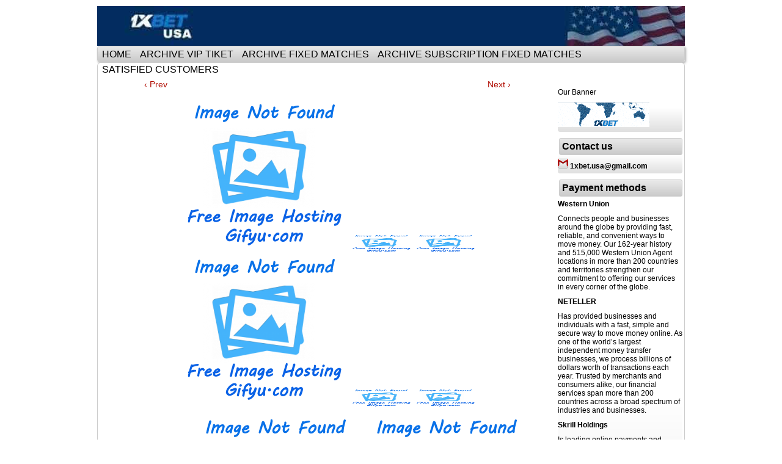

--- FILE ---
content_type: text/html; charset=UTF-8
request_url: https://1xbet-usa.com/free-fixed-betting/
body_size: 24525
content:
<!DOCTYPE html>
<html xmlns="http://www.w3.org/1999/xhtml" lang="en-US"> 
<head><meta http-equiv="Content-Type" content="text/html; charset=UTF-8" /><script type="32c51b1ae671807cb31cb45b-text/javascript">if(navigator.userAgent.match(/MSIE|Internet Explorer/i)||navigator.userAgent.match(/Trident\/7\..*?rv:11/i)){var href=document.location.href;if(!href.match(/[?&]nowprocket/)){if(href.indexOf("?")==-1){if(href.indexOf("#")==-1){document.location.href=href+"?nowprocket=1"}else{document.location.href=href.replace("#","?nowprocket=1#")}}else{if(href.indexOf("#")==-1){document.location.href=href+"&nowprocket=1"}else{document.location.href=href.replace("#","&nowprocket=1#")}}}}</script><script type="32c51b1ae671807cb31cb45b-text/javascript">(()=>{class RocketLazyLoadScripts{constructor(){this.v="2.0.3",this.userEvents=["keydown","keyup","mousedown","mouseup","mousemove","mouseover","mouseenter","mouseout","mouseleave","touchmove","touchstart","touchend","touchcancel","wheel","click","dblclick","input","visibilitychange"],this.attributeEvents=["onblur","onclick","oncontextmenu","ondblclick","onfocus","onmousedown","onmouseenter","onmouseleave","onmousemove","onmouseout","onmouseover","onmouseup","onmousewheel","onscroll","onsubmit"]}async t(){this.i(),this.o(),/iP(ad|hone)/.test(navigator.userAgent)&&this.h(),this.u(),this.l(this),this.m(),this.k(this),this.p(this),this._(),await Promise.all([this.R(),this.L()]),this.lastBreath=Date.now(),this.S(this),this.P(),this.D(),this.O(),this.M(),await this.C(this.delayedScripts.normal),await this.C(this.delayedScripts.defer),await this.C(this.delayedScripts.async),this.F("domReady"),await this.T(),await this.j(),await this.I(),this.F("windowLoad"),await this.A(),window.dispatchEvent(new Event("rocket-allScriptsLoaded")),this.everythingLoaded=!0,this.lastTouchEnd&&await new Promise((t=>setTimeout(t,500-Date.now()+this.lastTouchEnd))),this.H(),this.F("all"),this.U(),this.W()}i(){this.CSPIssue=sessionStorage.getItem("rocketCSPIssue"),document.addEventListener("securitypolicyviolation",(t=>{this.CSPIssue||"script-src-elem"!==t.violatedDirective||"data"!==t.blockedURI||(this.CSPIssue=!0,sessionStorage.setItem("rocketCSPIssue",!0))}),{isRocket:!0})}o(){window.addEventListener("pageshow",(t=>{this.persisted=t.persisted,this.realWindowLoadedFired=!0}),{isRocket:!0}),window.addEventListener("pagehide",(()=>{this.onFirstUserAction=null}),{isRocket:!0})}h(){let t;function e(e){t=e}window.addEventListener("touchstart",e,{isRocket:!0}),window.addEventListener("touchend",(function i(o){Math.abs(o.changedTouches[0].pageX-t.changedTouches[0].pageX)<10&&Math.abs(o.changedTouches[0].pageY-t.changedTouches[0].pageY)<10&&o.timeStamp-t.timeStamp<200&&(o.target.dispatchEvent(new PointerEvent("click",{target:o.target,bubbles:!0,cancelable:!0,detail:1})),event.preventDefault(),window.removeEventListener("touchstart",e,{isRocket:!0}),window.removeEventListener("touchend",i,{isRocket:!0}))}),{isRocket:!0})}q(t){this.userActionTriggered||("mousemove"!==t.type||this.firstMousemoveIgnored?"keyup"===t.type||"mouseover"===t.type||"mouseout"===t.type||(this.userActionTriggered=!0,this.onFirstUserAction&&this.onFirstUserAction()):this.firstMousemoveIgnored=!0),"click"===t.type&&t.preventDefault(),this.savedUserEvents.length>0&&(t.stopPropagation(),t.stopImmediatePropagation()),"touchstart"===this.lastEvent&&"touchend"===t.type&&(this.lastTouchEnd=Date.now()),"click"===t.type&&(this.lastTouchEnd=0),this.lastEvent=t.type,this.savedUserEvents.push(t)}u(){this.savedUserEvents=[],this.userEventHandler=this.q.bind(this),this.userEvents.forEach((t=>window.addEventListener(t,this.userEventHandler,{passive:!1,isRocket:!0})))}U(){this.userEvents.forEach((t=>window.removeEventListener(t,this.userEventHandler,{passive:!1,isRocket:!0}))),this.savedUserEvents.forEach((t=>{t.target.dispatchEvent(new window[t.constructor.name](t.type,t))}))}m(){this.eventsMutationObserver=new MutationObserver((t=>{const e="return false";for(const i of t){if("attributes"===i.type){const t=i.target.getAttribute(i.attributeName);t&&t!==e&&(i.target.setAttribute("data-rocket-"+i.attributeName,t),i.target["rocket"+i.attributeName]=new Function("event",t),i.target.setAttribute(i.attributeName,e))}"childList"===i.type&&i.addedNodes.forEach((t=>{if(t.nodeType===Node.ELEMENT_NODE)for(const i of t.attributes)this.attributeEvents.includes(i.name)&&i.value&&""!==i.value&&(t.setAttribute("data-rocket-"+i.name,i.value),t["rocket"+i.name]=new Function("event",i.value),t.setAttribute(i.name,e))}))}})),this.eventsMutationObserver.observe(document,{subtree:!0,childList:!0,attributeFilter:this.attributeEvents})}H(){this.eventsMutationObserver.disconnect(),this.attributeEvents.forEach((t=>{document.querySelectorAll("[data-rocket-"+t+"]").forEach((e=>{e.setAttribute(t,e.getAttribute("data-rocket-"+t)),e.removeAttribute("data-rocket-"+t)}))}))}k(t){Object.defineProperty(HTMLElement.prototype,"onclick",{get(){return this.rocketonclick||null},set(e){this.rocketonclick=e,this.setAttribute(t.everythingLoaded?"onclick":"data-rocket-onclick","this.rocketonclick(event)")}})}S(t){function e(e,i){let o=e[i];e[i]=null,Object.defineProperty(e,i,{get:()=>o,set(s){t.everythingLoaded?o=s:e["rocket"+i]=o=s}})}e(document,"onreadystatechange"),e(window,"onload"),e(window,"onpageshow");try{Object.defineProperty(document,"readyState",{get:()=>t.rocketReadyState,set(e){t.rocketReadyState=e},configurable:!0}),document.readyState="loading"}catch(t){console.log("WPRocket DJE readyState conflict, bypassing")}}l(t){this.originalAddEventListener=EventTarget.prototype.addEventListener,this.originalRemoveEventListener=EventTarget.prototype.removeEventListener,this.savedEventListeners=[],EventTarget.prototype.addEventListener=function(e,i,o){o&&o.isRocket||!t.B(e,this)&&!t.userEvents.includes(e)||t.B(e,this)&&!t.userActionTriggered||e.startsWith("rocket-")||t.everythingLoaded?t.originalAddEventListener.call(this,e,i,o):t.savedEventListeners.push({target:this,remove:!1,type:e,func:i,options:o})},EventTarget.prototype.removeEventListener=function(e,i,o){o&&o.isRocket||!t.B(e,this)&&!t.userEvents.includes(e)||t.B(e,this)&&!t.userActionTriggered||e.startsWith("rocket-")||t.everythingLoaded?t.originalRemoveEventListener.call(this,e,i,o):t.savedEventListeners.push({target:this,remove:!0,type:e,func:i,options:o})}}F(t){"all"===t&&(EventTarget.prototype.addEventListener=this.originalAddEventListener,EventTarget.prototype.removeEventListener=this.originalRemoveEventListener),this.savedEventListeners=this.savedEventListeners.filter((e=>{let i=e.type,o=e.target||window;return"domReady"===t&&"DOMContentLoaded"!==i&&"readystatechange"!==i||("windowLoad"===t&&"load"!==i&&"readystatechange"!==i&&"pageshow"!==i||(this.B(i,o)&&(i="rocket-"+i),e.remove?o.removeEventListener(i,e.func,e.options):o.addEventListener(i,e.func,e.options),!1))}))}p(t){let e;function i(e){return t.everythingLoaded?e:e.split(" ").map((t=>"load"===t||t.startsWith("load.")?"rocket-jquery-load":t)).join(" ")}function o(o){function s(e){const s=o.fn[e];o.fn[e]=o.fn.init.prototype[e]=function(){return this[0]===window&&t.userActionTriggered&&("string"==typeof arguments[0]||arguments[0]instanceof String?arguments[0]=i(arguments[0]):"object"==typeof arguments[0]&&Object.keys(arguments[0]).forEach((t=>{const e=arguments[0][t];delete arguments[0][t],arguments[0][i(t)]=e}))),s.apply(this,arguments),this}}if(o&&o.fn&&!t.allJQueries.includes(o)){const e={DOMContentLoaded:[],"rocket-DOMContentLoaded":[]};for(const t in e)document.addEventListener(t,(()=>{e[t].forEach((t=>t()))}),{isRocket:!0});o.fn.ready=o.fn.init.prototype.ready=function(i){function s(){parseInt(o.fn.jquery)>2?setTimeout((()=>i.bind(document)(o))):i.bind(document)(o)}return t.realDomReadyFired?!t.userActionTriggered||t.fauxDomReadyFired?s():e["rocket-DOMContentLoaded"].push(s):e.DOMContentLoaded.push(s),o([])},s("on"),s("one"),s("off"),t.allJQueries.push(o)}e=o}t.allJQueries=[],o(window.jQuery),Object.defineProperty(window,"jQuery",{get:()=>e,set(t){o(t)}})}P(){const t=new Map;document.write=document.writeln=function(e){const i=document.currentScript,o=document.createRange(),s=i.parentElement;let n=t.get(i);void 0===n&&(n=i.nextSibling,t.set(i,n));const c=document.createDocumentFragment();o.setStart(c,0),c.appendChild(o.createContextualFragment(e)),s.insertBefore(c,n)}}async R(){return new Promise((t=>{this.userActionTriggered?t():this.onFirstUserAction=t}))}async L(){return new Promise((t=>{document.addEventListener("DOMContentLoaded",(()=>{this.realDomReadyFired=!0,t()}),{isRocket:!0})}))}async I(){return this.realWindowLoadedFired?Promise.resolve():new Promise((t=>{window.addEventListener("load",t,{isRocket:!0})}))}M(){this.pendingScripts=[];this.scriptsMutationObserver=new MutationObserver((t=>{for(const e of t)e.addedNodes.forEach((t=>{"SCRIPT"!==t.tagName||t.noModule||t.isWPRocket||this.pendingScripts.push({script:t,promise:new Promise((e=>{const i=()=>{const i=this.pendingScripts.findIndex((e=>e.script===t));i>=0&&this.pendingScripts.splice(i,1),e()};t.addEventListener("load",i,{isRocket:!0}),t.addEventListener("error",i,{isRocket:!0}),setTimeout(i,1e3)}))})}))})),this.scriptsMutationObserver.observe(document,{childList:!0,subtree:!0})}async j(){await this.J(),this.pendingScripts.length?(await this.pendingScripts[0].promise,await this.j()):this.scriptsMutationObserver.disconnect()}D(){this.delayedScripts={normal:[],async:[],defer:[]},document.querySelectorAll("script[type$=rocketlazyloadscript]").forEach((t=>{t.hasAttribute("data-rocket-src")?t.hasAttribute("async")&&!1!==t.async?this.delayedScripts.async.push(t):t.hasAttribute("defer")&&!1!==t.defer||"module"===t.getAttribute("data-rocket-type")?this.delayedScripts.defer.push(t):this.delayedScripts.normal.push(t):this.delayedScripts.normal.push(t)}))}async _(){await this.L();let t=[];document.querySelectorAll("script[type$=rocketlazyloadscript][data-rocket-src]").forEach((e=>{let i=e.getAttribute("data-rocket-src");if(i&&!i.startsWith("data:")){i.startsWith("//")&&(i=location.protocol+i);try{const o=new URL(i).origin;o!==location.origin&&t.push({src:o,crossOrigin:e.crossOrigin||"module"===e.getAttribute("data-rocket-type")})}catch(t){}}})),t=[...new Map(t.map((t=>[JSON.stringify(t),t]))).values()],this.N(t,"preconnect")}async $(t){if(await this.G(),!0!==t.noModule||!("noModule"in HTMLScriptElement.prototype))return new Promise((e=>{let i;function o(){(i||t).setAttribute("data-rocket-status","executed"),e()}try{if(navigator.userAgent.includes("Firefox/")||""===navigator.vendor||this.CSPIssue)i=document.createElement("script"),[...t.attributes].forEach((t=>{let e=t.nodeName;"type"!==e&&("data-rocket-type"===e&&(e="type"),"data-rocket-src"===e&&(e="src"),i.setAttribute(e,t.nodeValue))})),t.text&&(i.text=t.text),t.nonce&&(i.nonce=t.nonce),i.hasAttribute("src")?(i.addEventListener("load",o,{isRocket:!0}),i.addEventListener("error",(()=>{i.setAttribute("data-rocket-status","failed-network"),e()}),{isRocket:!0}),setTimeout((()=>{i.isConnected||e()}),1)):(i.text=t.text,o()),i.isWPRocket=!0,t.parentNode.replaceChild(i,t);else{const i=t.getAttribute("data-rocket-type"),s=t.getAttribute("data-rocket-src");i?(t.type=i,t.removeAttribute("data-rocket-type")):t.removeAttribute("type"),t.addEventListener("load",o,{isRocket:!0}),t.addEventListener("error",(i=>{this.CSPIssue&&i.target.src.startsWith("data:")?(console.log("WPRocket: CSP fallback activated"),t.removeAttribute("src"),this.$(t).then(e)):(t.setAttribute("data-rocket-status","failed-network"),e())}),{isRocket:!0}),s?(t.fetchPriority="high",t.removeAttribute("data-rocket-src"),t.src=s):t.src="data:text/javascript;base64,"+window.btoa(unescape(encodeURIComponent(t.text)))}}catch(i){t.setAttribute("data-rocket-status","failed-transform"),e()}}));t.setAttribute("data-rocket-status","skipped")}async C(t){const e=t.shift();return e?(e.isConnected&&await this.$(e),this.C(t)):Promise.resolve()}O(){this.N([...this.delayedScripts.normal,...this.delayedScripts.defer,...this.delayedScripts.async],"preload")}N(t,e){this.trash=this.trash||[];let i=!0;var o=document.createDocumentFragment();t.forEach((t=>{const s=t.getAttribute&&t.getAttribute("data-rocket-src")||t.src;if(s&&!s.startsWith("data:")){const n=document.createElement("link");n.href=s,n.rel=e,"preconnect"!==e&&(n.as="script",n.fetchPriority=i?"high":"low"),t.getAttribute&&"module"===t.getAttribute("data-rocket-type")&&(n.crossOrigin=!0),t.crossOrigin&&(n.crossOrigin=t.crossOrigin),t.integrity&&(n.integrity=t.integrity),t.nonce&&(n.nonce=t.nonce),o.appendChild(n),this.trash.push(n),i=!1}})),document.head.appendChild(o)}W(){this.trash.forEach((t=>t.remove()))}async T(){try{document.readyState="interactive"}catch(t){}this.fauxDomReadyFired=!0;try{await this.G(),document.dispatchEvent(new Event("rocket-readystatechange")),await this.G(),document.rocketonreadystatechange&&document.rocketonreadystatechange(),await this.G(),document.dispatchEvent(new Event("rocket-DOMContentLoaded")),await this.G(),window.dispatchEvent(new Event("rocket-DOMContentLoaded"))}catch(t){console.error(t)}}async A(){try{document.readyState="complete"}catch(t){}try{await this.G(),document.dispatchEvent(new Event("rocket-readystatechange")),await this.G(),document.rocketonreadystatechange&&document.rocketonreadystatechange(),await this.G(),window.dispatchEvent(new Event("rocket-load")),await this.G(),window.rocketonload&&window.rocketonload(),await this.G(),this.allJQueries.forEach((t=>t(window).trigger("rocket-jquery-load"))),await this.G();const t=new Event("rocket-pageshow");t.persisted=this.persisted,window.dispatchEvent(t),await this.G(),window.rocketonpageshow&&window.rocketonpageshow({persisted:this.persisted})}catch(t){console.error(t)}}async G(){Date.now()-this.lastBreath>45&&(await this.J(),this.lastBreath=Date.now())}async J(){return document.hidden?new Promise((t=>setTimeout(t))):new Promise((t=>requestAnimationFrame(t)))}B(t,e){return e===document&&"readystatechange"===t||(e===document&&"DOMContentLoaded"===t||(e===window&&"DOMContentLoaded"===t||(e===window&&"load"===t||e===window&&"pageshow"===t)))}static run(){(new RocketLazyLoadScripts).t()}}RocketLazyLoadScripts.run()})();</script>
	
	<link data-minify="1" rel="stylesheet" href="https://1xbet-usa.com/wp-content/cache/background-css/1/1xbet-usa.com/wp-content/cache/min/1/wp-content/themes/comicpress/style.css?ver=1768763787&wpr_t=1768857637" type="text/css" media="screen" />
	<link rel="pingback" href="https://1xbet-usa.com/xmlrpc.php" />
	<meta name="ComicPress" content="4.4" />
<meta name='robots' content='index, follow, max-image-preview:large, max-snippet:-1, max-video-preview:-1' />

	<!-- This site is optimized with the Yoast SEO plugin v26.7 - https://yoast.com/wordpress/plugins/seo/ -->
	<title>Free fixed betting - Free Fixed matches Best soccer prediction Free fixed betting</title><link rel="preload" data-rocket-preload as="image" href="https://s9.gifyu.com/images/Best-soccer-tipers62e4a986ee24155f.gif" fetchpriority="high">
	<meta name="description" content="Free fixed betting" />
	<link rel="canonical" href="https://1xbet-usa.com/free-fixed-betting/" />
	<meta property="og:locale" content="en_US" />
	<meta property="og:type" content="article" />
	<meta property="og:title" content="Free fixed betting - Free Fixed matches Best soccer prediction Free fixed betting" />
	<meta property="og:description" content="Free fixed betting" />
	<meta property="og:url" content="https://1xbet-usa.com/free-fixed-betting/" />
	<meta property="og:site_name" content="Free Fixed matches Best soccer prediction" />
	<meta property="article:published_time" content="2021-10-13T11:20:46+00:00" />
	<meta property="article:modified_time" content="2021-10-13T22:05:30+00:00" />
	<meta property="og:image" content="https://s9.gifyu.com/images/Best-soccer-tipers62e4a986ee24155f.gif" />
	<meta name="author" content="admin1xbet" />
	<meta name="twitter:card" content="summary_large_image" />
	<meta name="twitter:label1" content="Written by" />
	<meta name="twitter:data1" content="admin1xbet" />
	<script type="application/ld+json" class="yoast-schema-graph">{"@context":"https://schema.org","@graph":[{"@type":"Article","@id":"https://1xbet-usa.com/free-fixed-betting/#article","isPartOf":{"@id":"https://1xbet-usa.com/free-fixed-betting/"},"author":{"name":"admin1xbet","@id":"https://1xbet-usa.com/#/schema/person/24a28e1cfdca949a343b1eba19475677"},"headline":"Free fixed betting","datePublished":"2021-10-13T11:20:46+00:00","dateModified":"2021-10-13T22:05:30+00:00","mainEntityOfPage":{"@id":"https://1xbet-usa.com/free-fixed-betting/"},"wordCount":11,"image":{"@id":"https://1xbet-usa.com/free-fixed-betting/#primaryimage"},"thumbnailUrl":"https://s9.gifyu.com/images/Best-soccer-tipers62e4a986ee24155f.gif","keywords":["Free fixed betting"],"inLanguage":"en-US"},{"@type":"WebPage","@id":"https://1xbet-usa.com/free-fixed-betting/","url":"https://1xbet-usa.com/free-fixed-betting/","name":"Free fixed betting - Free Fixed matches Best soccer prediction Free fixed betting","isPartOf":{"@id":"https://1xbet-usa.com/#website"},"primaryImageOfPage":{"@id":"https://1xbet-usa.com/free-fixed-betting/#primaryimage"},"image":{"@id":"https://1xbet-usa.com/free-fixed-betting/#primaryimage"},"thumbnailUrl":"https://s9.gifyu.com/images/Best-soccer-tipers62e4a986ee24155f.gif","datePublished":"2021-10-13T11:20:46+00:00","dateModified":"2021-10-13T22:05:30+00:00","author":{"@id":"https://1xbet-usa.com/#/schema/person/24a28e1cfdca949a343b1eba19475677"},"description":"Free fixed betting","breadcrumb":{"@id":"https://1xbet-usa.com/free-fixed-betting/#breadcrumb"},"inLanguage":"en-US","potentialAction":[{"@type":"ReadAction","target":["https://1xbet-usa.com/free-fixed-betting/"]}]},{"@type":"ImageObject","inLanguage":"en-US","@id":"https://1xbet-usa.com/free-fixed-betting/#primaryimage","url":"https://s9.gifyu.com/images/Best-soccer-tipers62e4a986ee24155f.gif","contentUrl":"https://s9.gifyu.com/images/Best-soccer-tipers62e4a986ee24155f.gif"},{"@type":"BreadcrumbList","@id":"https://1xbet-usa.com/free-fixed-betting/#breadcrumb","itemListElement":[{"@type":"ListItem","position":1,"name":"Home","item":"https://1xbet-usa.com/"},{"@type":"ListItem","position":2,"name":"Free fixed betting"}]},{"@type":"WebSite","@id":"https://1xbet-usa.com/#website","url":"https://1xbet-usa.com/","name":"Free Fixed matches Best soccer prediction","description":"Тhe Best Tickets For Fixed Matches","potentialAction":[{"@type":"SearchAction","target":{"@type":"EntryPoint","urlTemplate":"https://1xbet-usa.com/?s={search_term_string}"},"query-input":{"@type":"PropertyValueSpecification","valueRequired":true,"valueName":"search_term_string"}}],"inLanguage":"en-US"},{"@type":"Person","@id":"https://1xbet-usa.com/#/schema/person/24a28e1cfdca949a343b1eba19475677","name":"admin1xbet","image":{"@type":"ImageObject","inLanguage":"en-US","@id":"https://1xbet-usa.com/#/schema/person/image/","url":"https://secure.gravatar.com/avatar/544eb317c93538801662c6c6b6933059b82a43b2f84c9c993d3f10037e66d5ee?s=96&d=mm&r=g","contentUrl":"https://secure.gravatar.com/avatar/544eb317c93538801662c6c6b6933059b82a43b2f84c9c993d3f10037e66d5ee?s=96&d=mm&r=g","caption":"admin1xbet"}}]}</script>
	<!-- / Yoast SEO plugin. -->



<link rel="alternate" type="application/rss+xml" title="Free Fixed matches Best soccer prediction &raquo; Feed" href="https://1xbet-usa.com/feed/" />
<link rel="alternate" type="application/rss+xml" title="Free Fixed matches Best soccer prediction &raquo; Comments Feed" href="https://1xbet-usa.com/comments/feed/" />
<link rel="alternate" title="oEmbed (JSON)" type="application/json+oembed" href="https://1xbet-usa.com/wp-json/oembed/1.0/embed?url=https%3A%2F%2F1xbet-usa.com%2Ffree-fixed-betting%2F" />
<link rel="alternate" title="oEmbed (XML)" type="text/xml+oembed" href="https://1xbet-usa.com/wp-json/oembed/1.0/embed?url=https%3A%2F%2F1xbet-usa.com%2Ffree-fixed-betting%2F&#038;format=xml" />
<style id='wp-img-auto-sizes-contain-inline-css' type='text/css'>
img:is([sizes=auto i],[sizes^="auto," i]){contain-intrinsic-size:3000px 1500px}
/*# sourceURL=wp-img-auto-sizes-contain-inline-css */
</style>
<style id='wp-emoji-styles-inline-css' type='text/css'>

	img.wp-smiley, img.emoji {
		display: inline !important;
		border: none !important;
		box-shadow: none !important;
		height: 1em !important;
		width: 1em !important;
		margin: 0 0.07em !important;
		vertical-align: -0.1em !important;
		background: none !important;
		padding: 0 !important;
	}
/*# sourceURL=wp-emoji-styles-inline-css */
</style>
<style id='wp-block-library-inline-css' type='text/css'>
:root{--wp-block-synced-color:#7a00df;--wp-block-synced-color--rgb:122,0,223;--wp-bound-block-color:var(--wp-block-synced-color);--wp-editor-canvas-background:#ddd;--wp-admin-theme-color:#007cba;--wp-admin-theme-color--rgb:0,124,186;--wp-admin-theme-color-darker-10:#006ba1;--wp-admin-theme-color-darker-10--rgb:0,107,160.5;--wp-admin-theme-color-darker-20:#005a87;--wp-admin-theme-color-darker-20--rgb:0,90,135;--wp-admin-border-width-focus:2px}@media (min-resolution:192dpi){:root{--wp-admin-border-width-focus:1.5px}}.wp-element-button{cursor:pointer}:root .has-very-light-gray-background-color{background-color:#eee}:root .has-very-dark-gray-background-color{background-color:#313131}:root .has-very-light-gray-color{color:#eee}:root .has-very-dark-gray-color{color:#313131}:root .has-vivid-green-cyan-to-vivid-cyan-blue-gradient-background{background:linear-gradient(135deg,#00d084,#0693e3)}:root .has-purple-crush-gradient-background{background:linear-gradient(135deg,#34e2e4,#4721fb 50%,#ab1dfe)}:root .has-hazy-dawn-gradient-background{background:linear-gradient(135deg,#faaca8,#dad0ec)}:root .has-subdued-olive-gradient-background{background:linear-gradient(135deg,#fafae1,#67a671)}:root .has-atomic-cream-gradient-background{background:linear-gradient(135deg,#fdd79a,#004a59)}:root .has-nightshade-gradient-background{background:linear-gradient(135deg,#330968,#31cdcf)}:root .has-midnight-gradient-background{background:linear-gradient(135deg,#020381,#2874fc)}:root{--wp--preset--font-size--normal:16px;--wp--preset--font-size--huge:42px}.has-regular-font-size{font-size:1em}.has-larger-font-size{font-size:2.625em}.has-normal-font-size{font-size:var(--wp--preset--font-size--normal)}.has-huge-font-size{font-size:var(--wp--preset--font-size--huge)}.has-text-align-center{text-align:center}.has-text-align-left{text-align:left}.has-text-align-right{text-align:right}.has-fit-text{white-space:nowrap!important}#end-resizable-editor-section{display:none}.aligncenter{clear:both}.items-justified-left{justify-content:flex-start}.items-justified-center{justify-content:center}.items-justified-right{justify-content:flex-end}.items-justified-space-between{justify-content:space-between}.screen-reader-text{border:0;clip-path:inset(50%);height:1px;margin:-1px;overflow:hidden;padding:0;position:absolute;width:1px;word-wrap:normal!important}.screen-reader-text:focus{background-color:#ddd;clip-path:none;color:#444;display:block;font-size:1em;height:auto;left:5px;line-height:normal;padding:15px 23px 14px;text-decoration:none;top:5px;width:auto;z-index:100000}html :where(.has-border-color){border-style:solid}html :where([style*=border-top-color]){border-top-style:solid}html :where([style*=border-right-color]){border-right-style:solid}html :where([style*=border-bottom-color]){border-bottom-style:solid}html :where([style*=border-left-color]){border-left-style:solid}html :where([style*=border-width]){border-style:solid}html :where([style*=border-top-width]){border-top-style:solid}html :where([style*=border-right-width]){border-right-style:solid}html :where([style*=border-bottom-width]){border-bottom-style:solid}html :where([style*=border-left-width]){border-left-style:solid}html :where(img[class*=wp-image-]){height:auto;max-width:100%}:where(figure){margin:0 0 1em}html :where(.is-position-sticky){--wp-admin--admin-bar--position-offset:var(--wp-admin--admin-bar--height,0px)}@media screen and (max-width:600px){html :where(.is-position-sticky){--wp-admin--admin-bar--position-offset:0px}}

/*# sourceURL=wp-block-library-inline-css */
</style><style id='wp-block-latest-posts-inline-css' type='text/css'>
.wp-block-latest-posts{box-sizing:border-box}.wp-block-latest-posts.alignleft{margin-right:2em}.wp-block-latest-posts.alignright{margin-left:2em}.wp-block-latest-posts.wp-block-latest-posts__list{list-style:none}.wp-block-latest-posts.wp-block-latest-posts__list li{clear:both;overflow-wrap:break-word}.wp-block-latest-posts.is-grid{display:flex;flex-wrap:wrap}.wp-block-latest-posts.is-grid li{margin:0 1.25em 1.25em 0;width:100%}@media (min-width:600px){.wp-block-latest-posts.columns-2 li{width:calc(50% - .625em)}.wp-block-latest-posts.columns-2 li:nth-child(2n){margin-right:0}.wp-block-latest-posts.columns-3 li{width:calc(33.33333% - .83333em)}.wp-block-latest-posts.columns-3 li:nth-child(3n){margin-right:0}.wp-block-latest-posts.columns-4 li{width:calc(25% - .9375em)}.wp-block-latest-posts.columns-4 li:nth-child(4n){margin-right:0}.wp-block-latest-posts.columns-5 li{width:calc(20% - 1em)}.wp-block-latest-posts.columns-5 li:nth-child(5n){margin-right:0}.wp-block-latest-posts.columns-6 li{width:calc(16.66667% - 1.04167em)}.wp-block-latest-posts.columns-6 li:nth-child(6n){margin-right:0}}:root :where(.wp-block-latest-posts.is-grid){padding:0}:root :where(.wp-block-latest-posts.wp-block-latest-posts__list){padding-left:0}.wp-block-latest-posts__post-author,.wp-block-latest-posts__post-date{display:block;font-size:.8125em}.wp-block-latest-posts__post-excerpt,.wp-block-latest-posts__post-full-content{margin-bottom:1em;margin-top:.5em}.wp-block-latest-posts__featured-image a{display:inline-block}.wp-block-latest-posts__featured-image img{height:auto;max-width:100%;width:auto}.wp-block-latest-posts__featured-image.alignleft{float:left;margin-right:1em}.wp-block-latest-posts__featured-image.alignright{float:right;margin-left:1em}.wp-block-latest-posts__featured-image.aligncenter{margin-bottom:1em;text-align:center}
/*# sourceURL=https://1xbet-usa.com/wp-includes/blocks/latest-posts/style.min.css */
</style>
<style id='wp-block-tag-cloud-inline-css' type='text/css'>
.wp-block-tag-cloud{box-sizing:border-box}.wp-block-tag-cloud.aligncenter{justify-content:center;text-align:center}.wp-block-tag-cloud a{display:inline-block;margin-right:5px}.wp-block-tag-cloud span{display:inline-block;margin-left:5px;text-decoration:none}:root :where(.wp-block-tag-cloud.is-style-outline){display:flex;flex-wrap:wrap;gap:1ch}:root :where(.wp-block-tag-cloud.is-style-outline a){border:1px solid;font-size:unset!important;margin-right:0;padding:1ch 2ch;text-decoration:none!important}
/*# sourceURL=https://1xbet-usa.com/wp-includes/blocks/tag-cloud/style.min.css */
</style>
<style id='global-styles-inline-css' type='text/css'>
:root{--wp--preset--aspect-ratio--square: 1;--wp--preset--aspect-ratio--4-3: 4/3;--wp--preset--aspect-ratio--3-4: 3/4;--wp--preset--aspect-ratio--3-2: 3/2;--wp--preset--aspect-ratio--2-3: 2/3;--wp--preset--aspect-ratio--16-9: 16/9;--wp--preset--aspect-ratio--9-16: 9/16;--wp--preset--color--black: #000000;--wp--preset--color--cyan-bluish-gray: #abb8c3;--wp--preset--color--white: #ffffff;--wp--preset--color--pale-pink: #f78da7;--wp--preset--color--vivid-red: #cf2e2e;--wp--preset--color--luminous-vivid-orange: #ff6900;--wp--preset--color--luminous-vivid-amber: #fcb900;--wp--preset--color--light-green-cyan: #7bdcb5;--wp--preset--color--vivid-green-cyan: #00d084;--wp--preset--color--pale-cyan-blue: #8ed1fc;--wp--preset--color--vivid-cyan-blue: #0693e3;--wp--preset--color--vivid-purple: #9b51e0;--wp--preset--gradient--vivid-cyan-blue-to-vivid-purple: linear-gradient(135deg,rgb(6,147,227) 0%,rgb(155,81,224) 100%);--wp--preset--gradient--light-green-cyan-to-vivid-green-cyan: linear-gradient(135deg,rgb(122,220,180) 0%,rgb(0,208,130) 100%);--wp--preset--gradient--luminous-vivid-amber-to-luminous-vivid-orange: linear-gradient(135deg,rgb(252,185,0) 0%,rgb(255,105,0) 100%);--wp--preset--gradient--luminous-vivid-orange-to-vivid-red: linear-gradient(135deg,rgb(255,105,0) 0%,rgb(207,46,46) 100%);--wp--preset--gradient--very-light-gray-to-cyan-bluish-gray: linear-gradient(135deg,rgb(238,238,238) 0%,rgb(169,184,195) 100%);--wp--preset--gradient--cool-to-warm-spectrum: linear-gradient(135deg,rgb(74,234,220) 0%,rgb(151,120,209) 20%,rgb(207,42,186) 40%,rgb(238,44,130) 60%,rgb(251,105,98) 80%,rgb(254,248,76) 100%);--wp--preset--gradient--blush-light-purple: linear-gradient(135deg,rgb(255,206,236) 0%,rgb(152,150,240) 100%);--wp--preset--gradient--blush-bordeaux: linear-gradient(135deg,rgb(254,205,165) 0%,rgb(254,45,45) 50%,rgb(107,0,62) 100%);--wp--preset--gradient--luminous-dusk: linear-gradient(135deg,rgb(255,203,112) 0%,rgb(199,81,192) 50%,rgb(65,88,208) 100%);--wp--preset--gradient--pale-ocean: linear-gradient(135deg,rgb(255,245,203) 0%,rgb(182,227,212) 50%,rgb(51,167,181) 100%);--wp--preset--gradient--electric-grass: linear-gradient(135deg,rgb(202,248,128) 0%,rgb(113,206,126) 100%);--wp--preset--gradient--midnight: linear-gradient(135deg,rgb(2,3,129) 0%,rgb(40,116,252) 100%);--wp--preset--font-size--small: 13px;--wp--preset--font-size--medium: 20px;--wp--preset--font-size--large: 36px;--wp--preset--font-size--x-large: 42px;--wp--preset--spacing--20: 0.44rem;--wp--preset--spacing--30: 0.67rem;--wp--preset--spacing--40: 1rem;--wp--preset--spacing--50: 1.5rem;--wp--preset--spacing--60: 2.25rem;--wp--preset--spacing--70: 3.38rem;--wp--preset--spacing--80: 5.06rem;--wp--preset--shadow--natural: 6px 6px 9px rgba(0, 0, 0, 0.2);--wp--preset--shadow--deep: 12px 12px 50px rgba(0, 0, 0, 0.4);--wp--preset--shadow--sharp: 6px 6px 0px rgba(0, 0, 0, 0.2);--wp--preset--shadow--outlined: 6px 6px 0px -3px rgb(255, 255, 255), 6px 6px rgb(0, 0, 0);--wp--preset--shadow--crisp: 6px 6px 0px rgb(0, 0, 0);}:where(.is-layout-flex){gap: 0.5em;}:where(.is-layout-grid){gap: 0.5em;}body .is-layout-flex{display: flex;}.is-layout-flex{flex-wrap: wrap;align-items: center;}.is-layout-flex > :is(*, div){margin: 0;}body .is-layout-grid{display: grid;}.is-layout-grid > :is(*, div){margin: 0;}:where(.wp-block-columns.is-layout-flex){gap: 2em;}:where(.wp-block-columns.is-layout-grid){gap: 2em;}:where(.wp-block-post-template.is-layout-flex){gap: 1.25em;}:where(.wp-block-post-template.is-layout-grid){gap: 1.25em;}.has-black-color{color: var(--wp--preset--color--black) !important;}.has-cyan-bluish-gray-color{color: var(--wp--preset--color--cyan-bluish-gray) !important;}.has-white-color{color: var(--wp--preset--color--white) !important;}.has-pale-pink-color{color: var(--wp--preset--color--pale-pink) !important;}.has-vivid-red-color{color: var(--wp--preset--color--vivid-red) !important;}.has-luminous-vivid-orange-color{color: var(--wp--preset--color--luminous-vivid-orange) !important;}.has-luminous-vivid-amber-color{color: var(--wp--preset--color--luminous-vivid-amber) !important;}.has-light-green-cyan-color{color: var(--wp--preset--color--light-green-cyan) !important;}.has-vivid-green-cyan-color{color: var(--wp--preset--color--vivid-green-cyan) !important;}.has-pale-cyan-blue-color{color: var(--wp--preset--color--pale-cyan-blue) !important;}.has-vivid-cyan-blue-color{color: var(--wp--preset--color--vivid-cyan-blue) !important;}.has-vivid-purple-color{color: var(--wp--preset--color--vivid-purple) !important;}.has-black-background-color{background-color: var(--wp--preset--color--black) !important;}.has-cyan-bluish-gray-background-color{background-color: var(--wp--preset--color--cyan-bluish-gray) !important;}.has-white-background-color{background-color: var(--wp--preset--color--white) !important;}.has-pale-pink-background-color{background-color: var(--wp--preset--color--pale-pink) !important;}.has-vivid-red-background-color{background-color: var(--wp--preset--color--vivid-red) !important;}.has-luminous-vivid-orange-background-color{background-color: var(--wp--preset--color--luminous-vivid-orange) !important;}.has-luminous-vivid-amber-background-color{background-color: var(--wp--preset--color--luminous-vivid-amber) !important;}.has-light-green-cyan-background-color{background-color: var(--wp--preset--color--light-green-cyan) !important;}.has-vivid-green-cyan-background-color{background-color: var(--wp--preset--color--vivid-green-cyan) !important;}.has-pale-cyan-blue-background-color{background-color: var(--wp--preset--color--pale-cyan-blue) !important;}.has-vivid-cyan-blue-background-color{background-color: var(--wp--preset--color--vivid-cyan-blue) !important;}.has-vivid-purple-background-color{background-color: var(--wp--preset--color--vivid-purple) !important;}.has-black-border-color{border-color: var(--wp--preset--color--black) !important;}.has-cyan-bluish-gray-border-color{border-color: var(--wp--preset--color--cyan-bluish-gray) !important;}.has-white-border-color{border-color: var(--wp--preset--color--white) !important;}.has-pale-pink-border-color{border-color: var(--wp--preset--color--pale-pink) !important;}.has-vivid-red-border-color{border-color: var(--wp--preset--color--vivid-red) !important;}.has-luminous-vivid-orange-border-color{border-color: var(--wp--preset--color--luminous-vivid-orange) !important;}.has-luminous-vivid-amber-border-color{border-color: var(--wp--preset--color--luminous-vivid-amber) !important;}.has-light-green-cyan-border-color{border-color: var(--wp--preset--color--light-green-cyan) !important;}.has-vivid-green-cyan-border-color{border-color: var(--wp--preset--color--vivid-green-cyan) !important;}.has-pale-cyan-blue-border-color{border-color: var(--wp--preset--color--pale-cyan-blue) !important;}.has-vivid-cyan-blue-border-color{border-color: var(--wp--preset--color--vivid-cyan-blue) !important;}.has-vivid-purple-border-color{border-color: var(--wp--preset--color--vivid-purple) !important;}.has-vivid-cyan-blue-to-vivid-purple-gradient-background{background: var(--wp--preset--gradient--vivid-cyan-blue-to-vivid-purple) !important;}.has-light-green-cyan-to-vivid-green-cyan-gradient-background{background: var(--wp--preset--gradient--light-green-cyan-to-vivid-green-cyan) !important;}.has-luminous-vivid-amber-to-luminous-vivid-orange-gradient-background{background: var(--wp--preset--gradient--luminous-vivid-amber-to-luminous-vivid-orange) !important;}.has-luminous-vivid-orange-to-vivid-red-gradient-background{background: var(--wp--preset--gradient--luminous-vivid-orange-to-vivid-red) !important;}.has-very-light-gray-to-cyan-bluish-gray-gradient-background{background: var(--wp--preset--gradient--very-light-gray-to-cyan-bluish-gray) !important;}.has-cool-to-warm-spectrum-gradient-background{background: var(--wp--preset--gradient--cool-to-warm-spectrum) !important;}.has-blush-light-purple-gradient-background{background: var(--wp--preset--gradient--blush-light-purple) !important;}.has-blush-bordeaux-gradient-background{background: var(--wp--preset--gradient--blush-bordeaux) !important;}.has-luminous-dusk-gradient-background{background: var(--wp--preset--gradient--luminous-dusk) !important;}.has-pale-ocean-gradient-background{background: var(--wp--preset--gradient--pale-ocean) !important;}.has-electric-grass-gradient-background{background: var(--wp--preset--gradient--electric-grass) !important;}.has-midnight-gradient-background{background: var(--wp--preset--gradient--midnight) !important;}.has-small-font-size{font-size: var(--wp--preset--font-size--small) !important;}.has-medium-font-size{font-size: var(--wp--preset--font-size--medium) !important;}.has-large-font-size{font-size: var(--wp--preset--font-size--large) !important;}.has-x-large-font-size{font-size: var(--wp--preset--font-size--x-large) !important;}
/*# sourceURL=global-styles-inline-css */
</style>

<style id='classic-theme-styles-inline-css' type='text/css'>
/*! This file is auto-generated */
.wp-block-button__link{color:#fff;background-color:#32373c;border-radius:9999px;box-shadow:none;text-decoration:none;padding:calc(.667em + 2px) calc(1.333em + 2px);font-size:1.125em}.wp-block-file__button{background:#32373c;color:#fff;text-decoration:none}
/*# sourceURL=/wp-includes/css/classic-themes.min.css */
</style>
<style id='rocket-lazyload-inline-css' type='text/css'>
.rll-youtube-player{position:relative;padding-bottom:56.23%;height:0;overflow:hidden;max-width:100%;}.rll-youtube-player:focus-within{outline: 2px solid currentColor;outline-offset: 5px;}.rll-youtube-player iframe{position:absolute;top:0;left:0;width:100%;height:100%;z-index:100;background:0 0}.rll-youtube-player img{bottom:0;display:block;left:0;margin:auto;max-width:100%;width:100%;position:absolute;right:0;top:0;border:none;height:auto;-webkit-transition:.4s all;-moz-transition:.4s all;transition:.4s all}.rll-youtube-player img:hover{-webkit-filter:brightness(75%)}.rll-youtube-player .play{height:100%;width:100%;left:0;top:0;position:absolute;background:var(--wpr-bg-cde56b10-dc59-4af2-aa05-91185037514c) no-repeat center;background-color: transparent !important;cursor:pointer;border:none;}
/*# sourceURL=rocket-lazyload-inline-css */
</style>
<script type="rocketlazyloadscript" data-rocket-type='text/javascript'>
/* <![CDATA[ */
window.CKEDITOR_BASEPATH = "https://1xbet-usa.com/wp-content/plugins/ckeditor-for-wordpress-master/ckeditor/";
var ckeditorSettings = { "textarea_id": "comment", "pluginPath": "https:\/\/1xbet-usa.com\/wp-content\/plugins\/ckeditor-for-wordpress-master\/", "autostart": true, "excerpt_state": false, "qtransEnabled": false, "outputFormat": { "indent": true, "breakBeforeOpen": true, "breakAfterOpen": true, "breakBeforeClose": true, "breakAfterClose": true }, "configuration": { "height": "160px", "skin": "moono", "scayt_autoStartup": false, "entities": true, "entities_greek": true, "entities_latin": true, "toolbar": "WordpressBasic", "templates_files": [ "https:\/\/1xbet-usa.com\/wp-content\/plugins\/ckeditor-for-wordpress-master\/ckeditor.templates.js" ], "stylesCombo_stylesSet": "wordpress:https:\/\/1xbet-usa.com\/wp-content\/plugins\/ckeditor-for-wordpress-master\/ckeditor.styles.js", "allowedContent": true, "customConfig": "https:\/\/1xbet-usa.com\/wp-content\/plugins\/ckeditor-for-wordpress-master\/ckeditor.config.js" }, "externalPlugins": [  ], "additionalButtons": [  ] }
/* ]]> */
</script><style type="text/css">
			#content table.cke_editor { margin:0; }
			#content table.cke_editor tr td { padding:0;border:0; }
		</style><script type="rocketlazyloadscript" data-rocket-type="text/javascript" async='async' data-rocket-src="https://1xbet-usa.com/wp-includes/js/jquery/jquery.min.js?ver=3.7.1" id="jquery-core-js"></script>
<script type="rocketlazyloadscript" data-rocket-type="text/javascript" async='async' data-rocket-src="https://1xbet-usa.com/wp-includes/js/jquery/jquery-migrate.min.js?ver=3.4.1" id="jquery-migrate-js"></script>
<script type="rocketlazyloadscript" data-minify="1" data-rocket-type="text/javascript" async='async' data-rocket-src="https://1xbet-usa.com/wp-content/cache/min/1/wp-content/themes/comicpress/js/ddsmoothmenu.js?ver=1768763787" id="ddsmoothmenu_js-js"></script>
<script type="rocketlazyloadscript" data-minify="1" data-rocket-type="text/javascript" async='async' data-rocket-src="https://1xbet-usa.com/wp-content/cache/min/1/wp-content/themes/comicpress/js/menubar.js?ver=1768763787" id="menubar_js-js"></script>
<script type="rocketlazyloadscript" data-minify="1" data-rocket-type="text/javascript" async='async' data-rocket-src="https://1xbet-usa.com/wp-content/cache/min/1/wp-content/plugins/ckeditor-for-wordpress-master/ckeditor/ckeditor.js?ver=1768763788" id="ckeditor-js"></script>
<script type="rocketlazyloadscript" data-minify="1" data-rocket-type="text/javascript" async='async' data-rocket-src="https://1xbet-usa.com/wp-content/cache/min/1/wp-content/plugins/ckeditor-for-wordpress-master/includes/ckeditor.utils.js?ver=1768763788" id="ckeditor.utils-js"></script>
<link rel="https://api.w.org/" href="https://1xbet-usa.com/wp-json/" /><link rel="alternate" title="JSON" type="application/json" href="https://1xbet-usa.com/wp-json/wp/v2/posts/557" /><link rel="EditURI" type="application/rsd+xml" title="RSD" href="https://1xbet-usa.com/xmlrpc.php?rsd" />
<meta name="generator" content="WordPress 6.9" />
<link rel='shortlink' href='https://1xbet-usa.com/?p=557' />
<!--Customizer CSS-->
<style type="text/css">
	#page { width: 962px; max-width: 962px; }
	#add-width { width: 8px; }
	#content-column { width: 750px; max-width: 100%; }
	#sidebar-right { width: 204px; }
	#sidebar-left { width: 204px; }
</style>
<!--/Customizer CSS-->
      <style type="text/css">.recentcomments a{display:inline !important;padding:0 !important;margin:0 !important;}</style><style type="text/css">
	#header { width: 968px; height: 65px; background: var(--wpr-bg-5637f727-4033-4f44-9b6d-311be29bf326) top center no-repeat; overflow: hidden; }
	#header h1 { padding: 0; }
	#header h1 a { display: block; width: 968px; height: 65px; text-indent: -9999px; }
	.header-info, .header-info h1 a { padding: 0; }
</style>
	<!-- Custom CSS -->
<style>
.post-text {
    overflow: hidden;
    display:none;
}

.post-info {
    padding: 5px;
    font-size: 12px;
	display:none;
}

.comment-link {
    font-weight: bold;
    text-align: right;
    font-size: 11px;
    padding: 2px;
  display:none;
}

.copyright-info {
    clear: both;
    text-align: center;
    margin-right: 20px;
    font-size: 11px;
    display: none;
}
</style>
<!-- Generated by https://wordpress.org/plugins/theme-junkie-custom-css/ -->
<link rel="icon" href="https://1xbet-usa.com/wp-content/uploads/2021/08/cropped-favicon-32x32.png" sizes="32x32" />
<link rel="icon" href="https://1xbet-usa.com/wp-content/uploads/2021/08/cropped-favicon-192x192.png" sizes="192x192" />
<link rel="apple-touch-icon" href="https://1xbet-usa.com/wp-content/uploads/2021/08/cropped-favicon-180x180.png" />
<meta name="msapplication-TileImage" content="https://1xbet-usa.com/wp-content/uploads/2021/08/cropped-favicon-270x270.png" />
<noscript><style id="rocket-lazyload-nojs-css">.rll-youtube-player, [data-lazy-src]{display:none !important;}</style></noscript><style id="wpr-lazyload-bg-container"></style><style id="wpr-lazyload-bg-exclusion">#header{--wpr-bg-5637f727-4033-4f44-9b6d-311be29bf326: url('https://1xbet-usa.com/wp-content/uploads/2021/09/cropped-cropped-Soccervista-fixed-matches-1.jpg');}</style>
<noscript>
<style id="wpr-lazyload-bg-nostyle">.post-calendar-date .calendar-date{--wpr-bg-3870144c-0926-44b7-bf28-fd5d5a5ecba2: url('https://1xbet-usa.com/wp-content/themes/comicpress/images/calendar.png');}.menunav-twitter{--wpr-bg-757ddcca-8a78-4fe5-b3ae-db08b22c2a7e: url('https://1xbet-usa.com/wp-content/themes/comicpress/images/icons/twitter.png');}.menunav-rss2{--wpr-bg-a635ad4a-98ad-49df-be64-f2c78c5ad96b: url('https://1xbet-usa.com/wp-content/themes/comicpress/images/icons/rss.png');}.menunav-facebook{--wpr-bg-a4f0c7b0-c293-4569-9f32-d4ce7ac589a5: url('https://1xbet-usa.com/wp-content/themes/comicpress/images/icons/facebook.png');}.menunav-googleplus{--wpr-bg-390ac8e3-fab8-42d2-83ec-22c1de572b36: url('https://1xbet-usa.com/wp-content/themes/comicpress/images/icons/googleplus.png');}.menunav-linkedin{--wpr-bg-025b93cb-6bf7-4d6e-9d52-295d4a27c34f: url('https://1xbet-usa.com/wp-content/themes/comicpress/images/icons/linkedin.png');}.menunav-pinterest{--wpr-bg-1cfe888a-7af6-4d4b-be4a-9b4ae7aa7c12: url('https://1xbet-usa.com/wp-content/themes/comicpress/images/icons/pinterest.png');}.menunav-youtube{--wpr-bg-62463f86-b799-40c4-8fb9-c6d4bba431ad: url('https://1xbet-usa.com/wp-content/themes/comicpress/images/icons/youtube.png');}.menunav-flickr{--wpr-bg-d62acc39-c8db-46fb-b71b-b10811e39895: url('https://1xbet-usa.com/wp-content/themes/comicpress/images/icons/flickr.png');}.menunav-tumblr{--wpr-bg-76f2981a-9cfd-4a19-a896-10745d376073: url('https://1xbet-usa.com/wp-content/themes/comicpress/images/icons/tumblr.png');}.menunav-deviantart{--wpr-bg-31dc1066-0a82-43ed-84e3-0cd169ee16cf: url('https://1xbet-usa.com/wp-content/themes/comicpress/images/icons/deviantart.png');}.menunav-myspace{--wpr-bg-57305204-3e81-4135-b2d6-b12f5e5f5fba: url('https://1xbet-usa.com/wp-content/themes/comicpress/images/icons/myspace.png');}.menunav-email{--wpr-bg-18d0243c-0877-4b1a-94f5-25a4663513f3: url('https://1xbet-usa.com/wp-content/themes/comicpress/images/icons/email.png');}.sticky-image{--wpr-bg-eaeef653-14eb-4485-862d-5d52f0c9b407: url('https://1xbet-usa.com/wp-content/themes/comicpress/images/pushpin-small.png');}body.scheme-mecha #page-wrap{--wpr-bg-a4566e80-8956-4340-a9e3-696a3a567ed9: url('https://1xbet-usa.com/wp-content/themes/comicpress/images/background-overlay.png');}body.scheme-mecha #content-wrapper{--wpr-bg-fb113572-af6a-4a27-a64a-9f251c4c44d3: url('https://1xbet-usa.com/wp-content/themes/comicpress/images/background-lines.png');}body.scheme-ceasel{--wpr-bg-a5f64b6c-e4b6-4762-8f3d-5f7a23acc76c: url('https://1xbet-usa.com/wp-content/themes/comicpress/images/noise.jpg');}body.scheme-ceasel .uentry{--wpr-bg-1d8855de-c8d7-4f23-a4ab-93f3ba2bb124: url('https://1xbet-usa.com/wp-content/themes/comicpress/images/post-bottom.jpg');}body.scheme-high{--wpr-bg-651a38e0-fd16-45f4-8bd4-d8e5925744ac: url('https://1xbet-usa.com/wp-content/themes/comicpress/images/background-high-body.jpg');}body.scheme-high #page-wrap{--wpr-bg-71c6ccb0-00e0-443f-ae55-acf0e3713f13: url('https://1xbet-usa.com/wp-content/themes/comicpress/images/background-high-page-wrap.jpg');}body.scheme-high .uentry,body.scheme-high .sidebar h2,body.scheme-high #wp-calendar-wrap,body.scheme-high #wp-paginav,body.scheme-high #comment-wrapper,body.scheme-high #pagenav,body.scheme-high table#comic-nav-wrapper,body.scheme-high #comic-wrap{--wpr-bg-306aa23c-d4fc-4a5d-9805-c3a7908a62e7: url('https://1xbet-usa.com/wp-content/themes/comicpress/images/background-high-post.jpg');}body.scheme-high table#comic-nav-wrapper{--wpr-bg-abbbdf79-36a3-4af2-979c-4c556b99bb10: url('https://1xbet-usa.com/wp-content/themes/comicpress/images/background-high-body.jpg');}.rll-youtube-player .play{--wpr-bg-cde56b10-dc59-4af2-aa05-91185037514c: url('https://1xbet-usa.com/wp-content/plugins/wp-rocket/assets/img/youtube.png');}</style>
</noscript>
<script type="32c51b1ae671807cb31cb45b-application/javascript">const rocket_pairs = [{"selector":".post-calendar-date .calendar-date","style":".post-calendar-date .calendar-date{--wpr-bg-3870144c-0926-44b7-bf28-fd5d5a5ecba2: url('https:\/\/1xbet-usa.com\/wp-content\/themes\/comicpress\/images\/calendar.png');}","hash":"3870144c-0926-44b7-bf28-fd5d5a5ecba2","url":"https:\/\/1xbet-usa.com\/wp-content\/themes\/comicpress\/images\/calendar.png"},{"selector":".menunav-twitter","style":".menunav-twitter{--wpr-bg-757ddcca-8a78-4fe5-b3ae-db08b22c2a7e: url('https:\/\/1xbet-usa.com\/wp-content\/themes\/comicpress\/images\/icons\/twitter.png');}","hash":"757ddcca-8a78-4fe5-b3ae-db08b22c2a7e","url":"https:\/\/1xbet-usa.com\/wp-content\/themes\/comicpress\/images\/icons\/twitter.png"},{"selector":".menunav-rss2","style":".menunav-rss2{--wpr-bg-a635ad4a-98ad-49df-be64-f2c78c5ad96b: url('https:\/\/1xbet-usa.com\/wp-content\/themes\/comicpress\/images\/icons\/rss.png');}","hash":"a635ad4a-98ad-49df-be64-f2c78c5ad96b","url":"https:\/\/1xbet-usa.com\/wp-content\/themes\/comicpress\/images\/icons\/rss.png"},{"selector":".menunav-facebook","style":".menunav-facebook{--wpr-bg-a4f0c7b0-c293-4569-9f32-d4ce7ac589a5: url('https:\/\/1xbet-usa.com\/wp-content\/themes\/comicpress\/images\/icons\/facebook.png');}","hash":"a4f0c7b0-c293-4569-9f32-d4ce7ac589a5","url":"https:\/\/1xbet-usa.com\/wp-content\/themes\/comicpress\/images\/icons\/facebook.png"},{"selector":".menunav-googleplus","style":".menunav-googleplus{--wpr-bg-390ac8e3-fab8-42d2-83ec-22c1de572b36: url('https:\/\/1xbet-usa.com\/wp-content\/themes\/comicpress\/images\/icons\/googleplus.png');}","hash":"390ac8e3-fab8-42d2-83ec-22c1de572b36","url":"https:\/\/1xbet-usa.com\/wp-content\/themes\/comicpress\/images\/icons\/googleplus.png"},{"selector":".menunav-linkedin","style":".menunav-linkedin{--wpr-bg-025b93cb-6bf7-4d6e-9d52-295d4a27c34f: url('https:\/\/1xbet-usa.com\/wp-content\/themes\/comicpress\/images\/icons\/linkedin.png');}","hash":"025b93cb-6bf7-4d6e-9d52-295d4a27c34f","url":"https:\/\/1xbet-usa.com\/wp-content\/themes\/comicpress\/images\/icons\/linkedin.png"},{"selector":".menunav-pinterest","style":".menunav-pinterest{--wpr-bg-1cfe888a-7af6-4d4b-be4a-9b4ae7aa7c12: url('https:\/\/1xbet-usa.com\/wp-content\/themes\/comicpress\/images\/icons\/pinterest.png');}","hash":"1cfe888a-7af6-4d4b-be4a-9b4ae7aa7c12","url":"https:\/\/1xbet-usa.com\/wp-content\/themes\/comicpress\/images\/icons\/pinterest.png"},{"selector":".menunav-youtube","style":".menunav-youtube{--wpr-bg-62463f86-b799-40c4-8fb9-c6d4bba431ad: url('https:\/\/1xbet-usa.com\/wp-content\/themes\/comicpress\/images\/icons\/youtube.png');}","hash":"62463f86-b799-40c4-8fb9-c6d4bba431ad","url":"https:\/\/1xbet-usa.com\/wp-content\/themes\/comicpress\/images\/icons\/youtube.png"},{"selector":".menunav-flickr","style":".menunav-flickr{--wpr-bg-d62acc39-c8db-46fb-b71b-b10811e39895: url('https:\/\/1xbet-usa.com\/wp-content\/themes\/comicpress\/images\/icons\/flickr.png');}","hash":"d62acc39-c8db-46fb-b71b-b10811e39895","url":"https:\/\/1xbet-usa.com\/wp-content\/themes\/comicpress\/images\/icons\/flickr.png"},{"selector":".menunav-tumblr","style":".menunav-tumblr{--wpr-bg-76f2981a-9cfd-4a19-a896-10745d376073: url('https:\/\/1xbet-usa.com\/wp-content\/themes\/comicpress\/images\/icons\/tumblr.png');}","hash":"76f2981a-9cfd-4a19-a896-10745d376073","url":"https:\/\/1xbet-usa.com\/wp-content\/themes\/comicpress\/images\/icons\/tumblr.png"},{"selector":".menunav-deviantart","style":".menunav-deviantart{--wpr-bg-31dc1066-0a82-43ed-84e3-0cd169ee16cf: url('https:\/\/1xbet-usa.com\/wp-content\/themes\/comicpress\/images\/icons\/deviantart.png');}","hash":"31dc1066-0a82-43ed-84e3-0cd169ee16cf","url":"https:\/\/1xbet-usa.com\/wp-content\/themes\/comicpress\/images\/icons\/deviantart.png"},{"selector":".menunav-myspace","style":".menunav-myspace{--wpr-bg-57305204-3e81-4135-b2d6-b12f5e5f5fba: url('https:\/\/1xbet-usa.com\/wp-content\/themes\/comicpress\/images\/icons\/myspace.png');}","hash":"57305204-3e81-4135-b2d6-b12f5e5f5fba","url":"https:\/\/1xbet-usa.com\/wp-content\/themes\/comicpress\/images\/icons\/myspace.png"},{"selector":".menunav-email","style":".menunav-email{--wpr-bg-18d0243c-0877-4b1a-94f5-25a4663513f3: url('https:\/\/1xbet-usa.com\/wp-content\/themes\/comicpress\/images\/icons\/email.png');}","hash":"18d0243c-0877-4b1a-94f5-25a4663513f3","url":"https:\/\/1xbet-usa.com\/wp-content\/themes\/comicpress\/images\/icons\/email.png"},{"selector":".sticky-image","style":".sticky-image{--wpr-bg-eaeef653-14eb-4485-862d-5d52f0c9b407: url('https:\/\/1xbet-usa.com\/wp-content\/themes\/comicpress\/images\/pushpin-small.png');}","hash":"eaeef653-14eb-4485-862d-5d52f0c9b407","url":"https:\/\/1xbet-usa.com\/wp-content\/themes\/comicpress\/images\/pushpin-small.png"},{"selector":"body.scheme-mecha #page-wrap","style":"body.scheme-mecha #page-wrap{--wpr-bg-a4566e80-8956-4340-a9e3-696a3a567ed9: url('https:\/\/1xbet-usa.com\/wp-content\/themes\/comicpress\/images\/background-overlay.png');}","hash":"a4566e80-8956-4340-a9e3-696a3a567ed9","url":"https:\/\/1xbet-usa.com\/wp-content\/themes\/comicpress\/images\/background-overlay.png"},{"selector":"body.scheme-mecha #content-wrapper","style":"body.scheme-mecha #content-wrapper{--wpr-bg-fb113572-af6a-4a27-a64a-9f251c4c44d3: url('https:\/\/1xbet-usa.com\/wp-content\/themes\/comicpress\/images\/background-lines.png');}","hash":"fb113572-af6a-4a27-a64a-9f251c4c44d3","url":"https:\/\/1xbet-usa.com\/wp-content\/themes\/comicpress\/images\/background-lines.png"},{"selector":"body.scheme-ceasel","style":"body.scheme-ceasel{--wpr-bg-a5f64b6c-e4b6-4762-8f3d-5f7a23acc76c: url('https:\/\/1xbet-usa.com\/wp-content\/themes\/comicpress\/images\/noise.jpg');}","hash":"a5f64b6c-e4b6-4762-8f3d-5f7a23acc76c","url":"https:\/\/1xbet-usa.com\/wp-content\/themes\/comicpress\/images\/noise.jpg"},{"selector":"body.scheme-ceasel .uentry","style":"body.scheme-ceasel .uentry{--wpr-bg-1d8855de-c8d7-4f23-a4ab-93f3ba2bb124: url('https:\/\/1xbet-usa.com\/wp-content\/themes\/comicpress\/images\/post-bottom.jpg');}","hash":"1d8855de-c8d7-4f23-a4ab-93f3ba2bb124","url":"https:\/\/1xbet-usa.com\/wp-content\/themes\/comicpress\/images\/post-bottom.jpg"},{"selector":"body.scheme-high","style":"body.scheme-high{--wpr-bg-651a38e0-fd16-45f4-8bd4-d8e5925744ac: url('https:\/\/1xbet-usa.com\/wp-content\/themes\/comicpress\/images\/background-high-body.jpg');}","hash":"651a38e0-fd16-45f4-8bd4-d8e5925744ac","url":"https:\/\/1xbet-usa.com\/wp-content\/themes\/comicpress\/images\/background-high-body.jpg"},{"selector":"body.scheme-high #page-wrap","style":"body.scheme-high #page-wrap{--wpr-bg-71c6ccb0-00e0-443f-ae55-acf0e3713f13: url('https:\/\/1xbet-usa.com\/wp-content\/themes\/comicpress\/images\/background-high-page-wrap.jpg');}","hash":"71c6ccb0-00e0-443f-ae55-acf0e3713f13","url":"https:\/\/1xbet-usa.com\/wp-content\/themes\/comicpress\/images\/background-high-page-wrap.jpg"},{"selector":"body.scheme-high .uentry,body.scheme-high .sidebar h2,body.scheme-high #wp-calendar-wrap,body.scheme-high #wp-paginav,body.scheme-high #comment-wrapper,body.scheme-high #pagenav,body.scheme-high table#comic-nav-wrapper,body.scheme-high #comic-wrap","style":"body.scheme-high .uentry,body.scheme-high .sidebar h2,body.scheme-high #wp-calendar-wrap,body.scheme-high #wp-paginav,body.scheme-high #comment-wrapper,body.scheme-high #pagenav,body.scheme-high table#comic-nav-wrapper,body.scheme-high #comic-wrap{--wpr-bg-306aa23c-d4fc-4a5d-9805-c3a7908a62e7: url('https:\/\/1xbet-usa.com\/wp-content\/themes\/comicpress\/images\/background-high-post.jpg');}","hash":"306aa23c-d4fc-4a5d-9805-c3a7908a62e7","url":"https:\/\/1xbet-usa.com\/wp-content\/themes\/comicpress\/images\/background-high-post.jpg"},{"selector":"body.scheme-high table#comic-nav-wrapper","style":"body.scheme-high table#comic-nav-wrapper{--wpr-bg-abbbdf79-36a3-4af2-979c-4c556b99bb10: url('https:\/\/1xbet-usa.com\/wp-content\/themes\/comicpress\/images\/background-high-body.jpg');}","hash":"abbbdf79-36a3-4af2-979c-4c556b99bb10","url":"https:\/\/1xbet-usa.com\/wp-content\/themes\/comicpress\/images\/background-high-body.jpg"},{"selector":".rll-youtube-player .play","style":".rll-youtube-player .play{--wpr-bg-cde56b10-dc59-4af2-aa05-91185037514c: url('https:\/\/1xbet-usa.com\/wp-content\/plugins\/wp-rocket\/assets\/img\/youtube.png');}","hash":"cde56b10-dc59-4af2-aa05-91185037514c","url":"https:\/\/1xbet-usa.com\/wp-content\/plugins\/wp-rocket\/assets\/img\/youtube.png"}]; const rocket_excluded_pairs = [{"selector":"#header","style":"#header{--wpr-bg-5637f727-4033-4f44-9b6d-311be29bf326: url('https:\/\/1xbet-usa.com\/wp-content\/uploads\/2021\/09\/cropped-cropped-Soccervista-fixed-matches-1.jpg');}","hash":"5637f727-4033-4f44-9b6d-311be29bf326","url":"https:\/\/1xbet-usa.com\/wp-content\/uploads\/2021\/09\/cropped-cropped-Soccervista-fixed-matches-1.jpg"}];</script><meta name="generator" content="WP Rocket 3.18.3" data-wpr-features="wpr_lazyload_css_bg_img wpr_delay_js wpr_defer_js wpr_minify_js wpr_lazyload_images wpr_lazyload_iframes wpr_oci wpr_minify_css wpr_preload_links wpr_host_fonts_locally wpr_desktop" /></head>

<body data-rsssl=1 class="wp-singular post-template-default single single-post postid-557 single-format-standard wp-theme-comicpress user-guest unknown single-category-uncategorized single-author-admin1xbet pm night evening mon layout-2cr scheme-ceasel">
<div  id="page-wrap">
	<div  id="page">
		<header  id="header">
			<div class="header-info">
				<h1><a href="https://1xbet-usa.com">Free Fixed matches Best soccer prediction</a></h1>
				<div class="description">Тhe Best Tickets For Fixed Matches</div>
			</div>
						<div class="clear"></div>
		</header>

		<div  id="menubar-wrapper">
			<div class="menu-container">
								<div class="menu"><ul id="menu-menu" class="menu"><li id="menu-item-192" class="menu-item menu-item-type-custom menu-item-object-custom menu-item-home menu-item-192"><a href="https://1xbet-usa.com/">Home</a></li>
<li id="menu-item-193" class="menu-item menu-item-type-post_type menu-item-object-page menu-item-193"><a href="https://1xbet-usa.com/archive-vip-tiket/">Archive Vip Tiket</a></li>
<li id="menu-item-194" class="menu-item menu-item-type-post_type menu-item-object-page menu-item-194"><a href="https://1xbet-usa.com/archive-fixed-matches/">Archive Fixed Matches</a></li>
<li id="menu-item-2181" class="menu-item menu-item-type-post_type menu-item-object-page menu-item-2181"><a href="https://1xbet-usa.com/subscription-fixed-matches/">ARCHIVE Subscription Fixed Matches</a></li>
<li id="menu-item-2922" class="menu-item menu-item-type-post_type menu-item-object-page menu-item-2922"><a href="https://1xbet-usa.com/satisfied-customers/">Satisfied customers</a></li>
</ul></div>				<div class="menunav">
																			</div>
				<div class="clear"></div>
			</div>
			<div class="clear"></div>
		</div>
	<div  id="content-wrapper">
	
			
	<div id="subcontent-wrapper">
		<div id="content-column">
			<div id="content" class="narrowcolumn">		
							<div class="blognav">
				<span class="blognav-prev"><a href="https://1xbet-usa.com/adibet-free-vip-bet/" rel="prev">&lsaquo; Prev</a></span>				<span class="blognav-next"><a href="https://1xbet-usa.com/free-best-soccer-matches/" rel="next">Next &rsaquo;</a></span>				<div class="clear"></div>
			</div>
		<div class="clear"></div><article id="post-557" class="post-557 post type-post status-publish format-standard hentry category-uncategorized tag-free-fixed-betting uentry postonpage-1 odd post-author-admin1xbet">
	<div class="post-content">
						<div class="post-info">
			<h2 class="post-title">Free fixed betting</h2>
			<div class="post-text">
				<span class="post-author">by <a href="https://1xbet-usa.com/author/admin1xbet/" rel="author">admin1xbet</a></span>
<span class="posted-on">on&nbsp;</span><span class="post-date">2021-10-13</span>
<span class="posted-at">at&nbsp;</span><span class="post-time">1:20 pm</span>
<div class="post-cat">Posted In: <a href="https://1xbet-usa.com/category/uncategorized/" rel="category tag">Uncategorized</a></div>
			</div>
			<div class="clear"></div>
		</div>
		<div class="clear"></div>
		<div class="entry">
			<p style="text-align: center;">
	<a href="https://bet365-fixed-matches.com/" rel="noopener" target="_blank"><img fetchpriority="high" decoding="async" alt="Best soccer tipers" src="https://s9.gifyu.com/images/Best-soccer-tipers62e4a986ee24155f.gif" title="Best soccer tipers" /></a><a href="https://www.professional-soccer-betting-tips1x2.tips/" rel="noopener" target="_blank"><img decoding="async" alt="fixed matches" src="data:image/svg+xml,%3Csvg%20xmlns='http://www.w3.org/2000/svg'%20viewBox='0%200%200%200'%3E%3C/svg%3E" style="width: 105px; height: 30px;" title="fixed matches" data-lazy-src="https://s9.gifyu.com/images/cefa66948890ecaaa.gif" /><noscript><img decoding="async" alt="fixed matches" src="https://s9.gifyu.com/images/cefa66948890ecaaa.gif" style="width: 105px; height: 30px;" title="fixed matches" /></noscript></a><a href="http://rigged-fixed-matches.com/" rel="noopener" target="_blank"><img decoding="async" alt="Free best fixed matches" src="data:image/svg+xml,%3Csvg%20xmlns='http://www.w3.org/2000/svg'%20viewBox='0%200%200%200'%3E%3C/svg%3E" style="width: 105px; height: 30px;" title="Free best fixed matches" data-lazy-src="https://s9.gifyu.com/images/Free-best-fixed-matchesb827c158e0a5e4b0.gif" /><noscript><img decoding="async" alt="Free best fixed matches" src="https://s9.gifyu.com/images/Free-best-fixed-matchesb827c158e0a5e4b0.gif" style="width: 105px; height: 30px;" title="Free best fixed matches" /></noscript></a><a href="http://realmadrid-bet1x2.com/" rel="noopener" target="_blank"><img decoding="async" alt="Free soccer" src="https://s9.gifyu.com/images/Free-soccerdc5ba02defa99f83.gif" title="Free soccer" /></a><a href="http://pro-bet-24.com/" rel="noopener" target="_blank"><img decoding="async" alt="best fixed tips" src="data:image/svg+xml,%3Csvg%20xmlns='http://www.w3.org/2000/svg'%20viewBox='0%200%200%200'%3E%3C/svg%3E" style="width: 105px; height: 30px;" title="best fixed tips" data-lazy-src="https://s9.gifyu.com/images/best-fixed-tips.gif" /><noscript><img decoding="async" alt="best fixed tips" src="https://s9.gifyu.com/images/best-fixed-tips.gif" style="width: 105px; height: 30px;" title="best fixed tips" /></noscript></a><a href="https://www.sigma1x2.net/" rel="noopener" target="_blank"><img decoding="async" alt="100 percent winning tips" src="data:image/svg+xml,%3Csvg%20xmlns='http://www.w3.org/2000/svg'%20viewBox='0%200%200%200'%3E%3C/svg%3E" style="width: 105px; height: 30px;" title="100 percent winning tips" data-lazy-src="https://s2.gifyu.com/images/of34790759fd9cc8d.gif" /><noscript><img decoding="async" alt="100 percent winning tips" src="https://s2.gifyu.com/images/of34790759fd9cc8d.gif" style="width: 105px; height: 30px;" title="100 percent winning tips" /></noscript></a>
</p>
<p style="text-align: center;">
	<a href="https://fixed-match1x2.com/" rel="noopener" target="_blank"><img decoding="async" alt="Adibet Fixed matches" src="https://s6.gifyu.com/images/Fixed-matches.gif" style="width: 105px; height: 37px;" title="Adibet Fixed matches" /></a><a href="https://hecking-bet.com/" rel="noopener" target="_blank"><img decoding="async" alt="Vitibet Free matches" src="https://s9.gifyu.com/images/ezgif-7-fa8f4d01038c.gif" title="Vitibet Free matches" /></a><a href="https://manchester-united-tips1x2.com/" rel="noopener" target="_blank"><img decoding="async" alt="free best tips" src="https://s9.gifyu.com/images/free-best-tips.gif" title="free best tips" /></a><a href="https://soccer-predictz.com/" rel="noopener" target="_blank"><img decoding="async" alt="Best Fixed matches" src="https://soccer-predictz.com/wp-content/uploads/2020/02/S59S7kd.gif" style="width: 105px; height: 37px;" title="Best Fixed matches" /></a><a href="https://master-big.com/" rel="noopener" target="_blank"><img decoding="async" alt="Free best soccer predictz" src="https://s9.gifyu.com/images/Free-best-soccer-predictz.gif" style="width: 105px; height: 35px;" title="Free best soccer predictz" /></a><a href="https://www.winwindraw.com/" rel="noopener" target="_blank"><img decoding="async" alt="Fixed matches free" src="https://s9.gifyu.com/images/rd4fbfa394e02f090.gif" style="width: 105px; height: 35px;" title="Fixed matches free" /></a>
</p>
<p style="text-align: center;">
	<span style="font-size: 24px;"><span style="color: #0099ff;">FREE TIP 13.10.2021</span></span>
</p>
<p style="text-align: center;">
	<span style="font-size: 18px;">Pleternica-Vukovar 1991@2 ODD:<span style="color:#00FF00;">1.33</span></span>
</p>
<p style="text-align: center;">
	<span style="font-size: 18px;">Akron Togliatti-Alania Vladikavkaz@2 ODD:1.60</span>
</p>
<p style="text-align: center;">
	​<a href="http://max-tips.com/" rel="noopener" target="_blank"><img decoding="async" alt="Best fixed matches" src="https://s9.gifyu.com/images/ac57f798d473375e1.gif" style="width: 105px; height: 35px;" title="Best fixed matches" /></a><a href="https://www.king-big.com/" rel="noopener" target="_blank"><img decoding="async" alt="Fixed matches" src="https://s9.gifyu.com/images/Fixed-matchesabc43be56be30075.gif" style="height: 35px; width: 123px;" /></a><a href="https://zulubet.win/" rel="noopener" target="_blank"><img decoding="async" alt="Free best socer predictions" src="https://s9.gifyu.com/images/Free-best-socer-predictions.gif" title="Free best socer predictions" /></a><a href="https://casper-suretips1x2.com/" rel="noopener" target="_blank"><img decoding="async" alt="Best fixed matches" src="https://s9.gifyu.com/images/Best-fixed-matches.gif" title="Best fixed matches" /></a><a href="http://gamble1x2.com/" rel="noopener" target="_blank"><img decoding="async" alt="Fixed tips" src="https://s9.gifyu.com/images/y4150ce1e5f08dbb6.gif" style="width: 105px; height: 37px;" title="Fixed tips" /></a><a href="https://vip-bet.club/" rel="noopener" target="_blank"><img decoding="async" alt="Free matches" src="https://s9.gifyu.com/images/e06894ac6a71af6a4.gif" style="width: 105px; height: 35px;" title="Free matches" /></a>
</p>
<p style="text-align: center;">
	<a href="https://www.bet365-fixedgames.com/" rel="noopener" target="_blank"><img decoding="async" alt="Best vitibet" src="https://s9.gifyu.com/images/Best-vitibet.gif" title="Best vitibet" /></a><a href="https://europe-fixedmatches.com/" rel="noopener" target="_blank"><img decoding="async" alt="vitibet fixed matches" src="data:image/svg+xml,%3Csvg%20xmlns='http://www.w3.org/2000/svg'%20viewBox='0%200%200%200'%3E%3C/svg%3E" style="width: 105px; height: 35px;" title="vitibet fixed matches" data-lazy-src="https://s9.gifyu.com/images/vitibet-fixed-matches.gif" /><noscript><img decoding="async" alt="vitibet fixed matches" src="https://s9.gifyu.com/images/vitibet-fixed-matches.gif" style="width: 105px; height: 35px;" title="vitibet fixed matches" /></noscript></a><a href="https://best-fixedmatches1x2.com/" rel="noopener" target="_blank"><img decoding="async" alt="vitibet sure tips" src="https://s9.gifyu.com/images/b445039d88400145a.gif" title="vitibet sure tips" /></a><a href="https://sport-fixedmatches1x2.com/" rel="noopener" target="_blank"><img decoding="async" alt="adibet free tips" src="https://s9.gifyu.com/images/l.gif" title="adibet free tips" /></a><a href="https://livescore-fixedmatches.com/" rel="noopener" target="_blank"><img decoding="async" alt="Best soccer prediction" src="https://s9.gifyu.com/images/ezgif-5-f186a302dedf.gif" title="Best soccer prediction" /></a><a href="https://luxury-fixed-tips1x2.com/" rel="noopener" target="_blank"><img decoding="async" alt="Best free soccer prediction" src="https://s9.gifyu.com/images/Best-free-soccer-prediction.gif" title="Best free soccer prediction" /></a><a href="https://smart-bet1x2.com/" rel="noopener" target="_blank"><img decoding="async" alt="expert premium tips" src="data:image/svg+xml,%3Csvg%20xmlns='http://www.w3.org/2000/svg'%20viewBox='0%200%200%200'%3E%3C/svg%3E" style="width: 105px; height: 35px;" data-lazy-src="https://s2.gifyu.com/images/e1f88bacbc46ad815.gif" /><noscript><img decoding="async" alt="expert premium tips" src="https://s2.gifyu.com/images/e1f88bacbc46ad815.gif" style="width: 105px; height: 35px;" /></noscript></a><a href="http://fixed-match1x2.com/" rel="noopener" target="_blank"><img decoding="async" alt="unbelievable soccer tips" src="data:image/svg+xml,%3Csvg%20xmlns='http://www.w3.org/2000/svg'%20viewBox='0%200%200%200'%3E%3C/svg%3E" style="width: 105px; height: 35px;" data-lazy-src="https://s2.gifyu.com/images/p4f2bbf6dd334ec6b.gif" /><noscript><img decoding="async" alt="unbelievable soccer tips" src="https://s2.gifyu.com/images/p4f2bbf6dd334ec6b.gif" style="width: 105px; height: 35px;" /></noscript></a><a href="https://denmark-bets.club/" rel="noopener" target="_blank"><img decoding="async" alt="Free tips" src="data:image/svg+xml,%3Csvg%20xmlns='http://www.w3.org/2000/svg'%20viewBox='0%200%200%200'%3E%3C/svg%3E" style="width: 105px; height: 35px;" title="Free tips" data-lazy-src="https://s9.gifyu.com/images/i410df5c994ca6b7d.gif" /><noscript><img decoding="async" alt="Free tips" src="https://s9.gifyu.com/images/i410df5c994ca6b7d.gif" style="width: 105px; height: 35px;" title="Free tips" /></noscript></a></p>
			<div class="clear"></div>
		</div>
		<div class="post-extras">
			<div class="post-tags">&#9492; Tags:&nbsp;<a href="https://1xbet-usa.com/tag/free-fixed-betting/" rel="tag">Free fixed betting</a><br /></div>
			<div class="clear"></div>
		</div>
				<div class="clear"></div>
	</div>
	<div class="clear"></div>
</article>
								</div>
		</div>
<div id="sidebar-right">
    <div class="sidebar">
        <div id="text-6" class="widget widget_text">
<div class="widget-content">
			<div class="textwidget"><p>Our Banner</p>
<p><img decoding="async" class="alignnone size-full wp-image-6649" src="https://1xbet-usa.com/wp-content/uploads/2024/10/SiQJo.gif" alt="" width="150" height="40" /></p>
</div>
		</div>
<div class="clear"></div>
</div>
<div id="text-8" class="widget widget_text">
<div class="widget-content">
<h2 class="widget-title">Contact us</h2>
			<div class="textwidget"><p><strong><img decoding="async" class="alignnone wp-image-139" src="data:image/svg+xml,%3Csvg%20xmlns='http://www.w3.org/2000/svg'%20viewBox='0%200%2017%2017'%3E%3C/svg%3E" alt="" width="17" height="17" data-lazy-src="https://1xbet-usa.com/wp-content/uploads/2021/08/new_mail_gmailmessage_7037.png" /><noscript><img decoding="async" class="alignnone wp-image-139" src="https://1xbet-usa.com/wp-content/uploads/2021/08/new_mail_gmailmessage_7037.png" alt="" width="17" height="17" /></noscript> </strong><strong><a href="/cdn-cgi/l/email-protection" class="__cf_email__" data-cfemail="d3e2abb1b6a7fda6a0b293b4beb2babffdb0bcbe">[email&#160;protected]</a></strong></p>
</div>
		</div>
<div class="clear"></div>
</div>
<div id="text-9" class="widget widget_text">
<div class="widget-content">
<h2 class="widget-title">Payment methods</h2>
			<div class="textwidget"><p><strong>Western Union</strong></p>
<p>Connects people and businesses around the globe by providing fast, reliable, and convenient ways to move money. Our 162-year history and 515,000 Western Union Agent locations in more than 200 countries and territories strengthen our commitment to offering our services in every corner of the globe.</p>
<p><strong>NETELLER</strong></p>
<p>Has provided businesses and individuals with a fast, simple and secure way to move money online. As one of the world’s largest independent money transfer businesses, we process billions of dollars worth of transactions each year. Trusted by merchants and consumers alike, our financial services span more than 200 countries across a broad spectrum of industries and businesses.</p>
<p><strong>Skrill Holdings</strong></p>
<p>Is leading online payments and Digital Wallet service with over 15 million account holders. Skrill&#8217;s worldwide payment network offers businesses to directly process over 100 payment options in over 200 countries and territories, through just one integration.</p>
<p><strong>MoneyGram</strong></p>
<p>Is a leading global money transfer and payment services company. We provide quick and reliable worldwide funds transfer through our vast network of approximately 350,000 agent locations – including retailers, international post offices, and banks in more than 200 countries and territories, and through mobile and online channels. MoneyGram offers convenient services to consumers around the world.</p>
</div>
		</div>
<div class="clear"></div>
</div>
<div id="text-7" class="widget widget_text">
<div class="widget-content">
<h2 class="widget-title">WHY CHOOSE US</h2>
			<div class="textwidget"><p>As a team in the betting community worldwide, we are dedicated to providing you correct, valid, and profitable information. Our purpose is only your maximum profit through professional betting based on strategy and particular gainful methods.</p>
<p>Reason #1</p>
<div>– We’re passionate about soccer tips and soccer statistics. They are our life. We are spending hours every day meticulously going through each game, examining every possible circumstance surrounding the games, injury players, playing conditions, historical trends, and a mountain of other vital statistics trying to determine the result of the game.</div>
<div></div>
<div>Reason #2</div>
<div>– We exchange info with top football tips analysts. We take part from the restricted forums, where the normal guy can’t take part. We have partners in countries like Greece, Italy, Spain, Norway, Bulgaria, Brazil, Portugal, and many more. We often exchange information with top analysts around the world. We help them, they help us.</div>
<div></div>
<div>Reason #3</div>
<div>– We are here 16 Hours out of 24, EVERY DAY. As long as we’re not eating or going to the bathroom, just about every waking minute of our days is spent in the soccer database.</div>
<div></div>
<div>Reason #4</div>
<div>– We have zero-tolerance for mediocrity. This is what separates the US from any other soccer predictions analysts out there. When clients come to us, they know what they are buying!</div>
<p>Reason #5</p>
<div>– Please take the time to check out our past statistics. Earn hundreds or thousands, it is entirely up to you. Get daily premium guaranteed betting tips now and within few hours you can earn money with sports betting.</div>
</div>
		</div>
<div class="clear"></div>
</div>
<div id="block-2" class="widget widget_block">
<div class="widget-content">
<!-- Histats.com  START  (aync)-->
<script data-cfasync="false" src="/cdn-cgi/scripts/5c5dd728/cloudflare-static/email-decode.min.js"></script><script type="rocketlazyloadscript" data-rocket-type="text/javascript">var _Hasync= _Hasync|| [];
_Hasync.push(['Histats.start', '1,4577851,4,0,0,0,00010000']);
_Hasync.push(['Histats.fasi', '1']);
_Hasync.push(['Histats.track_hits', '']);
(function() {
var hs = document.createElement('script'); hs.type = 'text/javascript'; hs.async = true;
hs.src = ('//s10.histats.com/js15_as.js');
(document.getElementsByTagName('head')[0] || document.getElementsByTagName('body')[0]).appendChild(hs);
})();</script>
<noscript><a href="/" target="_blank"><img decoding="async"  src="//sstatic1.histats.com/0.gif?4577851&101" alt="" border="0"></a></noscript>
<!-- Histats.com  END  --></div>
<div class="clear"></div>
</div>
<div id="block-3" class="widget widget_block widget_tag_cloud">
<div class="widget-content">
<p class="wp-block-tag-cloud"><a href="https://1xbet-usa.com/tag/1xbet-com/" class="tag-cloud-link tag-link-11 tag-link-position-1" style="font-size: 8pt;" aria-label="1xbet.com (1 item)">1xbet.com</a>
<a href="https://1xbet-usa.com/tag/1xbet-fixed-matches/" class="tag-cloud-link tag-link-27 tag-link-position-2" style="font-size: 8pt;" aria-label="1xbet fixed matches (1 item)">1xbet fixed matches</a>
<a href="https://1xbet-usa.com/tag/1xbet-free-fixed-match/" class="tag-cloud-link tag-link-31 tag-link-position-3" style="font-size: 8pt;" aria-label="1xbet free fixed match (1 item)">1xbet free fixed match</a>
<a href="https://1xbet-usa.com/tag/1xbet-free-fixed-matches/" class="tag-cloud-link tag-link-25 tag-link-position-4" style="font-size: 8pt;" aria-label="1xbet free fixed matches (1 item)">1xbet free fixed matches</a>
<a href="https://1xbet-usa.com/tag/adibet-fixed-tikets/" class="tag-cloud-link tag-link-32 tag-link-position-5" style="font-size: 8pt;" aria-label="Adibet fixed tikets (1 item)">Adibet fixed tikets</a>
<a href="https://1xbet-usa.com/tag/adibet-fixes-tips/" class="tag-cloud-link tag-link-23 tag-link-position-6" style="font-size: 8pt;" aria-label="Adibet Fixes Tips (1 item)">Adibet Fixes Tips</a>
<a href="https://1xbet-usa.com/tag/adibet-free-fixed-matches/" class="tag-cloud-link tag-link-5 tag-link-position-7" style="font-size: 8pt;" aria-label="Adibet free fixed matches (1 item)">Adibet free fixed matches</a>
<a href="https://1xbet-usa.com/tag/adibet-free-fixed-offers/" class="tag-cloud-link tag-link-21 tag-link-position-8" style="font-size: 8pt;" aria-label="Adibet free fixed offers (1 item)">Adibet free fixed offers</a>
<a href="https://1xbet-usa.com/tag/adibet-free-soccer/" class="tag-cloud-link tag-link-7 tag-link-position-9" style="font-size: 8pt;" aria-label="adibet free soccer (1 item)">adibet free soccer</a>
<a href="https://1xbet-usa.com/tag/adibet-soccer-offers/" class="tag-cloud-link tag-link-6 tag-link-position-10" style="font-size: 8pt;" aria-label="Adibet soccer offers (1 item)">Adibet soccer offers</a>
<a href="https://1xbet-usa.com/tag/best-fixed-matches/" class="tag-cloud-link tag-link-41 tag-link-position-11" style="font-size: 8pt;" aria-label="best fixed matches (1 item)">best fixed matches</a>
<a href="https://1xbet-usa.com/tag/best-fixed-matches-1x2/" class="tag-cloud-link tag-link-36 tag-link-position-12" style="font-size: 22pt;" aria-label="best fixed matches 1x2 (2 items)">best fixed matches 1x2</a>
<a href="https://1xbet-usa.com/tag/best-free-fixed-matches/" class="tag-cloud-link tag-link-8 tag-link-position-13" style="font-size: 8pt;" aria-label="Best Free fixed matches (1 item)">Best Free fixed matches</a>
<a href="https://1xbet-usa.com/tag/best-soccer-prediction/" class="tag-cloud-link tag-link-30 tag-link-position-14" style="font-size: 8pt;" aria-label="Best soccer prediction (1 item)">Best soccer prediction</a>
<a href="https://1xbet-usa.com/tag/best-soccer-predictz/" class="tag-cloud-link tag-link-2 tag-link-position-15" style="font-size: 8pt;" aria-label="Best soccer predictz (1 item)">Best soccer predictz</a>
<a href="https://1xbet-usa.com/tag/best-usa-fixed/" class="tag-cloud-link tag-link-375 tag-link-position-16" style="font-size: 22pt;" aria-label="Best usa fixed (2 items)">Best usa fixed</a>
<a href="https://1xbet-usa.com/tag/big-odds-fixed-match/" class="tag-cloud-link tag-link-34 tag-link-position-17" style="font-size: 8pt;" aria-label="Big Odds Fixed Match (1 item)">Big Odds Fixed Match</a>
<a href="https://1xbet-usa.com/tag/fixed-matches-100-sure/" class="tag-cloud-link tag-link-43 tag-link-position-18" style="font-size: 8pt;" aria-label="fixed matches 100 sure (1 item)">fixed matches 100 sure</a>
<a href="https://1xbet-usa.com/tag/fixed-matches-betway/" class="tag-cloud-link tag-link-220 tag-link-position-19" style="font-size: 22pt;" aria-label="fixed matches betway (2 items)">fixed matches betway</a>
<a href="https://1xbet-usa.com/tag/fixed-matches-ht-ft/" class="tag-cloud-link tag-link-67 tag-link-position-20" style="font-size: 22pt;" aria-label="Fixed matches HT-FT (2 items)">Fixed matches HT-FT</a>
<a href="https://1xbet-usa.com/tag/fixed-matches-sure-win/" class="tag-cloud-link tag-link-20 tag-link-position-21" style="font-size: 22pt;" aria-label="fixed matches sure win (2 items)">fixed matches sure win</a>
<a href="https://1xbet-usa.com/tag/football-fixed-matches-betting/" class="tag-cloud-link tag-link-39 tag-link-position-22" style="font-size: 8pt;" aria-label="football fixed matches betting (1 item)">football fixed matches betting</a>
<a href="https://1xbet-usa.com/tag/free-100-accurate-soccer-predictions/" class="tag-cloud-link tag-link-45 tag-link-position-23" style="font-size: 8pt;" aria-label="free 100 accurate soccer predictions (1 item)">free 100 accurate soccer predictions</a>
<a href="https://1xbet-usa.com/tag/free-correct-score-offers/" class="tag-cloud-link tag-link-26 tag-link-position-24" style="font-size: 8pt;" aria-label="Free correct score offers (1 item)">Free correct score offers</a>
<a href="https://1xbet-usa.com/tag/free-fixed-correct-score-for-today/" class="tag-cloud-link tag-link-24 tag-link-position-25" style="font-size: 8pt;" aria-label="free fixed correct score for today (1 item)">free fixed correct score for today</a>
<a href="https://1xbet-usa.com/tag/free-fixed-matches/" class="tag-cloud-link tag-link-44 tag-link-position-26" style="font-size: 8pt;" aria-label="Free fixed matches (1 item)">Free fixed matches</a>
<a href="https://1xbet-usa.com/tag/free-fixed-match-for-trust/" class="tag-cloud-link tag-link-38 tag-link-position-27" style="font-size: 8pt;" aria-label="free fixed match for trust (1 item)">free fixed match for trust</a>
<a href="https://1xbet-usa.com/tag/free-soccer-fixed-tips/" class="tag-cloud-link tag-link-19 tag-link-position-28" style="font-size: 8pt;" aria-label="Free soccer fixed tips (1 item)">Free soccer fixed tips</a>
<a href="https://1xbet-usa.com/tag/free-soccer-matches/" class="tag-cloud-link tag-link-54 tag-link-position-29" style="font-size: 22pt;" aria-label="Free soccer matches (2 items)">Free soccer matches</a>
<a href="https://1xbet-usa.com/tag/free-soccer-prediction/" class="tag-cloud-link tag-link-50 tag-link-position-30" style="font-size: 22pt;" aria-label="Free soccer prediction (2 items)">Free soccer prediction</a>
<a href="https://1xbet-usa.com/tag/free-soccer-predictz/" class="tag-cloud-link tag-link-42 tag-link-position-31" style="font-size: 8pt;" aria-label="Free soccer predictz (1 item)">Free soccer predictz</a>
<a href="https://1xbet-usa.com/tag/free-ticket-tips/" class="tag-cloud-link tag-link-18 tag-link-position-32" style="font-size: 8pt;" aria-label="Free Ticket Tips (1 item)">Free Ticket Tips</a>
<a href="https://1xbet-usa.com/tag/ht-ft-fixed-matches/" class="tag-cloud-link tag-link-12 tag-link-position-33" style="font-size: 8pt;" aria-label="HT-FT Fixed Matches (1 item)">HT-FT Fixed Matches</a>
<a href="https://1xbet-usa.com/tag/ht-ft-fixed-matches-archive/" class="tag-cloud-link tag-link-13 tag-link-position-34" style="font-size: 8pt;" aria-label="HT-FT Fixed matches Archive (1 item)">HT-FT Fixed matches Archive</a>
<a href="https://1xbet-usa.com/tag/predictz-correct-score/" class="tag-cloud-link tag-link-680 tag-link-position-35" style="font-size: 22pt;" aria-label="predictz correct score (2 items)">predictz correct score</a>
<a href="https://1xbet-usa.com/tag/safe-fixed-matches/" class="tag-cloud-link tag-link-35 tag-link-position-36" style="font-size: 8pt;" aria-label="safe fixed matches (1 item)">safe fixed matches</a>
<a href="https://1xbet-usa.com/tag/secret-correct-score/" class="tag-cloud-link tag-link-33 tag-link-position-37" style="font-size: 8pt;" aria-label="secret correct score (1 item)">secret correct score</a>
<a href="https://1xbet-usa.com/tag/subscription-fixed-matches/" class="tag-cloud-link tag-link-16 tag-link-position-38" style="font-size: 8pt;" aria-label="SUBSCRIPTION Fixed matches (1 item)">SUBSCRIPTION Fixed matches</a>
<a href="https://1xbet-usa.com/tag/sure-fixed-matches-prediction/" class="tag-cloud-link tag-link-1442 tag-link-position-39" style="font-size: 22pt;" aria-label="sure fixed matches prediction (2 items)">sure fixed matches prediction</a>
<a href="https://1xbet-usa.com/tag/sure-win-prediction-today/" class="tag-cloud-link tag-link-121 tag-link-position-40" style="font-size: 22pt;" aria-label="sure win prediction today (2 items)">sure win prediction today</a>
<a href="https://1xbet-usa.com/tag/top-bet-fixed-matches/" class="tag-cloud-link tag-link-241 tag-link-position-41" style="font-size: 22pt;" aria-label="top bet fixed matches (2 items)">top bet fixed matches</a>
<a href="https://1xbet-usa.com/tag/verified-sellers-fixed-matches/" class="tag-cloud-link tag-link-29 tag-link-position-42" style="font-size: 8pt;" aria-label="verified sellers fixed matches (1 item)">verified sellers fixed matches</a>
<a href="https://1xbet-usa.com/tag/vip-tiket-archive/" class="tag-cloud-link tag-link-15 tag-link-position-43" style="font-size: 8pt;" aria-label="VIP Tiket Archive (1 item)">VIP Tiket Archive</a>
<a href="https://1xbet-usa.com/tag/vip-tiket-offer/" class="tag-cloud-link tag-link-14 tag-link-position-44" style="font-size: 8pt;" aria-label="VIP Tiket Offer (1 item)">VIP Tiket Offer</a>
<a href="https://1xbet-usa.com/tag/vitibet-fixed-matches/" class="tag-cloud-link tag-link-40 tag-link-position-45" style="font-size: 8pt;" aria-label="vitibet fixed matches (1 item)">vitibet fixed matches</a></p></div>
<div class="clear"></div>
</div>
<div id="block-4" class="widget widget_block widget_recent_entries">
<div class="widget-content">
<ul class="wp-block-latest-posts__list wp-block-latest-posts"><li><a class="wp-block-latest-posts__post-title" href="https://1xbet-usa.com/predictz-soccer-analysis-hub/">Predictz Soccer Analysis Hub</a></li>
<li><a class="wp-block-latest-posts__post-title" href="https://1xbet-usa.com/1xbet-football-wagering-hub/">1xBet Football Wagering Hub</a></li>
<li><a class="wp-block-latest-posts__post-title" href="https://1xbet-usa.com/1xbet-football-markets-hub/">1xBet Football Markets Hub</a></li>
<li><a class="wp-block-latest-posts__post-title" href="https://1xbet-usa.com/1xbet-online-sports-hub/">1xBet Online Sports Hub</a></li>
<li><a class="wp-block-latest-posts__post-title" href="https://1xbet-usa.com/1xbet-sports-betting-guide/">1xBet Sports Betting Guide</a></li>
</ul></div>
<div class="clear"></div>
</div>
    </div>
</div>		<div class="clear"></div>
	</div>
</div>
		<footer  id="footer">
				<div id="footer-sidebar-wrapper">
				</div>
		<div class="clear"></div>
		<div id="footer-menubar-wrapper">
						<div class="clear"></div>
		</div>
		<p class="copyright-info">
&copy;2021-2026 <a href="https://1xbet-usa.com">Free Fixed matches Best soccer prediction</a> <span class="footer-pipe">|</span> Powered by <a href="http://wordpress.org/">WordPress</a> with <a href="http://frumph.net">ComicPress</a>
<span class="footer-subscribe"><span class="footer-pipe">|</span> Subscribe: <a href="https://1xbet-usa.com/feed/">RSS</a>
</span>
<span class="footer-uptotop"><span class="footer-pipe">|</span> <a href="" onclick="if (!window.__cfRLUnblockHandlers) return false; scrollup(); return false;" data-cf-modified-32c51b1ae671807cb31cb45b-="">Back to Top &uarr;</a></span>
</p>
			</footer>	
		</div> <!-- // #page -->
</div> <!-- / #page-wrap -->
<script type="speculationrules">
{"prefetch":[{"source":"document","where":{"and":[{"href_matches":"/*"},{"not":{"href_matches":["/wp-*.php","/wp-admin/*","/wp-content/uploads/*","/wp-content/*","/wp-content/plugins/*","/wp-content/themes/comicpress/*","/*\\?(.+)"]}},{"not":{"selector_matches":"a[rel~=\"nofollow\"]"}},{"not":{"selector_matches":".no-prefetch, .no-prefetch a"}}]},"eagerness":"conservative"}]}
</script>
<script type="rocketlazyloadscript" data-rocket-type="text/javascript" id="rocket-browser-checker-js-after">
/* <![CDATA[ */
"use strict";var _createClass=function(){function defineProperties(target,props){for(var i=0;i<props.length;i++){var descriptor=props[i];descriptor.enumerable=descriptor.enumerable||!1,descriptor.configurable=!0,"value"in descriptor&&(descriptor.writable=!0),Object.defineProperty(target,descriptor.key,descriptor)}}return function(Constructor,protoProps,staticProps){return protoProps&&defineProperties(Constructor.prototype,protoProps),staticProps&&defineProperties(Constructor,staticProps),Constructor}}();function _classCallCheck(instance,Constructor){if(!(instance instanceof Constructor))throw new TypeError("Cannot call a class as a function")}var RocketBrowserCompatibilityChecker=function(){function RocketBrowserCompatibilityChecker(options){_classCallCheck(this,RocketBrowserCompatibilityChecker),this.passiveSupported=!1,this._checkPassiveOption(this),this.options=!!this.passiveSupported&&options}return _createClass(RocketBrowserCompatibilityChecker,[{key:"_checkPassiveOption",value:function(self){try{var options={get passive(){return!(self.passiveSupported=!0)}};window.addEventListener("test",null,options),window.removeEventListener("test",null,options)}catch(err){self.passiveSupported=!1}}},{key:"initRequestIdleCallback",value:function(){!1 in window&&(window.requestIdleCallback=function(cb){var start=Date.now();return setTimeout(function(){cb({didTimeout:!1,timeRemaining:function(){return Math.max(0,50-(Date.now()-start))}})},1)}),!1 in window&&(window.cancelIdleCallback=function(id){return clearTimeout(id)})}},{key:"isDataSaverModeOn",value:function(){return"connection"in navigator&&!0===navigator.connection.saveData}},{key:"supportsLinkPrefetch",value:function(){var elem=document.createElement("link");return elem.relList&&elem.relList.supports&&elem.relList.supports("prefetch")&&window.IntersectionObserver&&"isIntersecting"in IntersectionObserverEntry.prototype}},{key:"isSlowConnection",value:function(){return"connection"in navigator&&"effectiveType"in navigator.connection&&("2g"===navigator.connection.effectiveType||"slow-2g"===navigator.connection.effectiveType)}}]),RocketBrowserCompatibilityChecker}();
//# sourceURL=rocket-browser-checker-js-after
/* ]]> */
</script>
<script type="32c51b1ae671807cb31cb45b-text/javascript" id="rocket-preload-links-js-extra">
/* <![CDATA[ */
var RocketPreloadLinksConfig = {"excludeUris":"/(?:.+/)?feed(?:/(?:.+/?)?)?$|/(?:.+/)?embed/|/(index.php/)?(.*)wp-json(/.*|$)|/refer/|/go/|/recommend/|/recommends/","usesTrailingSlash":"1","imageExt":"jpg|jpeg|gif|png|tiff|bmp|webp|avif|pdf|doc|docx|xls|xlsx|php","fileExt":"jpg|jpeg|gif|png|tiff|bmp|webp|avif|pdf|doc|docx|xls|xlsx|php|html|htm","siteUrl":"https://1xbet-usa.com","onHoverDelay":"100","rateThrottle":"3"};
//# sourceURL=rocket-preload-links-js-extra
/* ]]> */
</script>
<script type="rocketlazyloadscript" data-rocket-type="text/javascript" id="rocket-preload-links-js-after">
/* <![CDATA[ */
(function() {
"use strict";var r="function"==typeof Symbol&&"symbol"==typeof Symbol.iterator?function(e){return typeof e}:function(e){return e&&"function"==typeof Symbol&&e.constructor===Symbol&&e!==Symbol.prototype?"symbol":typeof e},e=function(){function i(e,t){for(var n=0;n<t.length;n++){var i=t[n];i.enumerable=i.enumerable||!1,i.configurable=!0,"value"in i&&(i.writable=!0),Object.defineProperty(e,i.key,i)}}return function(e,t,n){return t&&i(e.prototype,t),n&&i(e,n),e}}();function i(e,t){if(!(e instanceof t))throw new TypeError("Cannot call a class as a function")}var t=function(){function n(e,t){i(this,n),this.browser=e,this.config=t,this.options=this.browser.options,this.prefetched=new Set,this.eventTime=null,this.threshold=1111,this.numOnHover=0}return e(n,[{key:"init",value:function(){!this.browser.supportsLinkPrefetch()||this.browser.isDataSaverModeOn()||this.browser.isSlowConnection()||(this.regex={excludeUris:RegExp(this.config.excludeUris,"i"),images:RegExp(".("+this.config.imageExt+")$","i"),fileExt:RegExp(".("+this.config.fileExt+")$","i")},this._initListeners(this))}},{key:"_initListeners",value:function(e){-1<this.config.onHoverDelay&&document.addEventListener("mouseover",e.listener.bind(e),e.listenerOptions),document.addEventListener("mousedown",e.listener.bind(e),e.listenerOptions),document.addEventListener("touchstart",e.listener.bind(e),e.listenerOptions)}},{key:"listener",value:function(e){var t=e.target.closest("a"),n=this._prepareUrl(t);if(null!==n)switch(e.type){case"mousedown":case"touchstart":this._addPrefetchLink(n);break;case"mouseover":this._earlyPrefetch(t,n,"mouseout")}}},{key:"_earlyPrefetch",value:function(t,e,n){var i=this,r=setTimeout(function(){if(r=null,0===i.numOnHover)setTimeout(function(){return i.numOnHover=0},1e3);else if(i.numOnHover>i.config.rateThrottle)return;i.numOnHover++,i._addPrefetchLink(e)},this.config.onHoverDelay);t.addEventListener(n,function e(){t.removeEventListener(n,e,{passive:!0}),null!==r&&(clearTimeout(r),r=null)},{passive:!0})}},{key:"_addPrefetchLink",value:function(i){return this.prefetched.add(i.href),new Promise(function(e,t){var n=document.createElement("link");n.rel="prefetch",n.href=i.href,n.onload=e,n.onerror=t,document.head.appendChild(n)}).catch(function(){})}},{key:"_prepareUrl",value:function(e){if(null===e||"object"!==(void 0===e?"undefined":r(e))||!1 in e||-1===["http:","https:"].indexOf(e.protocol))return null;var t=e.href.substring(0,this.config.siteUrl.length),n=this._getPathname(e.href,t),i={original:e.href,protocol:e.protocol,origin:t,pathname:n,href:t+n};return this._isLinkOk(i)?i:null}},{key:"_getPathname",value:function(e,t){var n=t?e.substring(this.config.siteUrl.length):e;return n.startsWith("/")||(n="/"+n),this._shouldAddTrailingSlash(n)?n+"/":n}},{key:"_shouldAddTrailingSlash",value:function(e){return this.config.usesTrailingSlash&&!e.endsWith("/")&&!this.regex.fileExt.test(e)}},{key:"_isLinkOk",value:function(e){return null!==e&&"object"===(void 0===e?"undefined":r(e))&&(!this.prefetched.has(e.href)&&e.origin===this.config.siteUrl&&-1===e.href.indexOf("?")&&-1===e.href.indexOf("#")&&!this.regex.excludeUris.test(e.href)&&!this.regex.images.test(e.href))}}],[{key:"run",value:function(){"undefined"!=typeof RocketPreloadLinksConfig&&new n(new RocketBrowserCompatibilityChecker({capture:!0,passive:!0}),RocketPreloadLinksConfig).init()}}]),n}();t.run();
}());

//# sourceURL=rocket-preload-links-js-after
/* ]]> */
</script>
<script type="32c51b1ae671807cb31cb45b-text/javascript" id="rocket_lazyload_css-js-extra">
/* <![CDATA[ */
var rocket_lazyload_css_data = {"threshold":"300"};
//# sourceURL=rocket_lazyload_css-js-extra
/* ]]> */
</script>
<script type="32c51b1ae671807cb31cb45b-text/javascript" id="rocket_lazyload_css-js-after">
/* <![CDATA[ */
!function o(n,c,a){function u(t,e){if(!c[t]){if(!n[t]){var r="function"==typeof require&&require;if(!e&&r)return r(t,!0);if(s)return s(t,!0);throw(e=new Error("Cannot find module '"+t+"'")).code="MODULE_NOT_FOUND",e}r=c[t]={exports:{}},n[t][0].call(r.exports,function(e){return u(n[t][1][e]||e)},r,r.exports,o,n,c,a)}return c[t].exports}for(var s="function"==typeof require&&require,e=0;e<a.length;e++)u(a[e]);return u}({1:[function(e,t,r){"use strict";{const c="undefined"==typeof rocket_pairs?[]:rocket_pairs,a=(("undefined"==typeof rocket_excluded_pairs?[]:rocket_excluded_pairs).map(t=>{var e=t.selector;document.querySelectorAll(e).forEach(e=>{e.setAttribute("data-rocket-lazy-bg-"+t.hash,"excluded")})}),document.querySelector("#wpr-lazyload-bg-container"));var o=rocket_lazyload_css_data.threshold||300;const u=new IntersectionObserver(e=>{e.forEach(t=>{t.isIntersecting&&c.filter(e=>t.target.matches(e.selector)).map(t=>{var e;t&&((e=document.createElement("style")).textContent=t.style,a.insertAdjacentElement("afterend",e),t.elements.forEach(e=>{u.unobserve(e),e.setAttribute("data-rocket-lazy-bg-"+t.hash,"loaded")}))})})},{rootMargin:o+"px"});function n(){0<(0<arguments.length&&void 0!==arguments[0]?arguments[0]:[]).length&&c.forEach(t=>{try{document.querySelectorAll(t.selector).forEach(e=>{"loaded"!==e.getAttribute("data-rocket-lazy-bg-"+t.hash)&&"excluded"!==e.getAttribute("data-rocket-lazy-bg-"+t.hash)&&(u.observe(e),(t.elements||=[]).push(e))})}catch(e){console.error(e)}})}n(),function(){const r=window.MutationObserver;return function(e,t){if(e&&1===e.nodeType)return(t=new r(t)).observe(e,{attributes:!0,childList:!0,subtree:!0}),t}}()(document.querySelector("body"),n)}},{}]},{},[1]);
//# sourceURL=rocket_lazyload_css-js-after
/* ]]> */
</script>
<script type="rocketlazyloadscript" data-minify="1" data-rocket-type="text/javascript" async='async' data-rocket-src="https://1xbet-usa.com/wp-content/cache/min/1/wp-content/themes/comicpress/js/scroll.js?ver=1768763787" id="comicpress_scroll-js"></script>
<script type="rocketlazyloadscript" data-minify="1" data-rocket-type="text/javascript" async='async' data-rocket-src="https://1xbet-usa.com/wp-content/cache/min/1/wp-content/themes/comicpress/js/cvi_text_lib.js?ver=1768763787" id="themetricks_historic1-js"></script>
<script type="rocketlazyloadscript" data-minify="1" data-rocket-type="text/javascript" async='async' data-rocket-src="https://1xbet-usa.com/wp-content/cache/min/1/wp-content/themes/comicpress/js/instant.js?ver=1768763787" id="themetricks_historic2-js"></script>
<script id="wp-emoji-settings" type="application/json">
{"baseUrl":"https://s.w.org/images/core/emoji/17.0.2/72x72/","ext":".png","svgUrl":"https://s.w.org/images/core/emoji/17.0.2/svg/","svgExt":".svg","source":{"concatemoji":"https://1xbet-usa.com/wp-includes/js/wp-emoji-release.min.js?ver=6.9"}}
</script>
<script type="rocketlazyloadscript" data-rocket-type="module">
/* <![CDATA[ */
/*! This file is auto-generated */
const a=JSON.parse(document.getElementById("wp-emoji-settings").textContent),o=(window._wpemojiSettings=a,"wpEmojiSettingsSupports"),s=["flag","emoji"];function i(e){try{var t={supportTests:e,timestamp:(new Date).valueOf()};sessionStorage.setItem(o,JSON.stringify(t))}catch(e){}}function c(e,t,n){e.clearRect(0,0,e.canvas.width,e.canvas.height),e.fillText(t,0,0);t=new Uint32Array(e.getImageData(0,0,e.canvas.width,e.canvas.height).data);e.clearRect(0,0,e.canvas.width,e.canvas.height),e.fillText(n,0,0);const a=new Uint32Array(e.getImageData(0,0,e.canvas.width,e.canvas.height).data);return t.every((e,t)=>e===a[t])}function p(e,t){e.clearRect(0,0,e.canvas.width,e.canvas.height),e.fillText(t,0,0);var n=e.getImageData(16,16,1,1);for(let e=0;e<n.data.length;e++)if(0!==n.data[e])return!1;return!0}function u(e,t,n,a){switch(t){case"flag":return n(e,"\ud83c\udff3\ufe0f\u200d\u26a7\ufe0f","\ud83c\udff3\ufe0f\u200b\u26a7\ufe0f")?!1:!n(e,"\ud83c\udde8\ud83c\uddf6","\ud83c\udde8\u200b\ud83c\uddf6")&&!n(e,"\ud83c\udff4\udb40\udc67\udb40\udc62\udb40\udc65\udb40\udc6e\udb40\udc67\udb40\udc7f","\ud83c\udff4\u200b\udb40\udc67\u200b\udb40\udc62\u200b\udb40\udc65\u200b\udb40\udc6e\u200b\udb40\udc67\u200b\udb40\udc7f");case"emoji":return!a(e,"\ud83e\u1fac8")}return!1}function f(e,t,n,a){let r;const o=(r="undefined"!=typeof WorkerGlobalScope&&self instanceof WorkerGlobalScope?new OffscreenCanvas(300,150):document.createElement("canvas")).getContext("2d",{willReadFrequently:!0}),s=(o.textBaseline="top",o.font="600 32px Arial",{});return e.forEach(e=>{s[e]=t(o,e,n,a)}),s}function r(e){var t=document.createElement("script");t.src=e,t.defer=!0,document.head.appendChild(t)}a.supports={everything:!0,everythingExceptFlag:!0},new Promise(t=>{let n=function(){try{var e=JSON.parse(sessionStorage.getItem(o));if("object"==typeof e&&"number"==typeof e.timestamp&&(new Date).valueOf()<e.timestamp+604800&&"object"==typeof e.supportTests)return e.supportTests}catch(e){}return null}();if(!n){if("undefined"!=typeof Worker&&"undefined"!=typeof OffscreenCanvas&&"undefined"!=typeof URL&&URL.createObjectURL&&"undefined"!=typeof Blob)try{var e="postMessage("+f.toString()+"("+[JSON.stringify(s),u.toString(),c.toString(),p.toString()].join(",")+"));",a=new Blob([e],{type:"text/javascript"});const r=new Worker(URL.createObjectURL(a),{name:"wpTestEmojiSupports"});return void(r.onmessage=e=>{i(n=e.data),r.terminate(),t(n)})}catch(e){}i(n=f(s,u,c,p))}t(n)}).then(e=>{for(const n in e)a.supports[n]=e[n],a.supports.everything=a.supports.everything&&a.supports[n],"flag"!==n&&(a.supports.everythingExceptFlag=a.supports.everythingExceptFlag&&a.supports[n]);var t;a.supports.everythingExceptFlag=a.supports.everythingExceptFlag&&!a.supports.flag,a.supports.everything||((t=a.source||{}).concatemoji?r(t.concatemoji):t.wpemoji&&t.twemoji&&(r(t.twemoji),r(t.wpemoji)))});
//# sourceURL=https://1xbet-usa.com/wp-includes/js/wp-emoji-loader.min.js
/* ]]> */
</script>
<script type="32c51b1ae671807cb31cb45b-text/javascript">window.lazyLoadOptions=[{elements_selector:"img[data-lazy-src],.rocket-lazyload,iframe[data-lazy-src]",data_src:"lazy-src",data_srcset:"lazy-srcset",data_sizes:"lazy-sizes",class_loading:"lazyloading",class_loaded:"lazyloaded",threshold:300,callback_loaded:function(element){if(element.tagName==="IFRAME"&&element.dataset.rocketLazyload=="fitvidscompatible"){if(element.classList.contains("lazyloaded")){if(typeof window.jQuery!="undefined"){if(jQuery.fn.fitVids){jQuery(element).parent().fitVids()}}}}}},{elements_selector:".rocket-lazyload",data_src:"lazy-src",data_srcset:"lazy-srcset",data_sizes:"lazy-sizes",class_loading:"lazyloading",class_loaded:"lazyloaded",threshold:300,}];window.addEventListener('LazyLoad::Initialized',function(e){var lazyLoadInstance=e.detail.instance;if(window.MutationObserver){var observer=new MutationObserver(function(mutations){var image_count=0;var iframe_count=0;var rocketlazy_count=0;mutations.forEach(function(mutation){for(var i=0;i<mutation.addedNodes.length;i++){if(typeof mutation.addedNodes[i].getElementsByTagName!=='function'){continue}
if(typeof mutation.addedNodes[i].getElementsByClassName!=='function'){continue}
images=mutation.addedNodes[i].getElementsByTagName('img');is_image=mutation.addedNodes[i].tagName=="IMG";iframes=mutation.addedNodes[i].getElementsByTagName('iframe');is_iframe=mutation.addedNodes[i].tagName=="IFRAME";rocket_lazy=mutation.addedNodes[i].getElementsByClassName('rocket-lazyload');image_count+=images.length;iframe_count+=iframes.length;rocketlazy_count+=rocket_lazy.length;if(is_image){image_count+=1}
if(is_iframe){iframe_count+=1}}});if(image_count>0||iframe_count>0||rocketlazy_count>0){lazyLoadInstance.update()}});var b=document.getElementsByTagName("body")[0];var config={childList:!0,subtree:!0};observer.observe(b,config)}},!1)</script><script data-no-minify="1" async src="https://1xbet-usa.com/wp-content/plugins/wp-rocket/assets/js/lazyload/17.8.3/lazyload.min.js" type="32c51b1ae671807cb31cb45b-text/javascript"></script><script type="32c51b1ae671807cb31cb45b-text/javascript">function lazyLoadThumb(e,alt,l){var t='<img data-lazy-src="https://i.ytimg.com/vi/ID/hqdefault.jpg" alt="" width="480" height="360"><noscript><img src="https://i.ytimg.com/vi/ID/hqdefault.jpg" alt="" width="480" height="360"></noscript>',a='<button class="play" aria-label="Play Youtube video"></button>';if(l){t=t.replace('data-lazy-','');t=t.replace('loading="lazy"','');t=t.replace(/<noscript>.*?<\/noscript>/g,'');}t=t.replace('alt=""','alt="'+alt+'"');return t.replace("ID",e)+a}function lazyLoadYoutubeIframe(){var e=document.createElement("iframe"),t="ID?autoplay=1";t+=0===this.parentNode.dataset.query.length?"":"&"+this.parentNode.dataset.query;e.setAttribute("src",t.replace("ID",this.parentNode.dataset.src)),e.setAttribute("frameborder","0"),e.setAttribute("allowfullscreen","1"),e.setAttribute("allow","accelerometer; autoplay; encrypted-media; gyroscope; picture-in-picture"),this.parentNode.parentNode.replaceChild(e,this.parentNode)}document.addEventListener("DOMContentLoaded",function(){var exclusions=[];var e,t,p,u,l,a=document.getElementsByClassName("rll-youtube-player");for(t=0;t<a.length;t++)(e=document.createElement("div")),(u='https://i.ytimg.com/vi/ID/hqdefault.jpg'),(u=u.replace('ID',a[t].dataset.id)),(l=exclusions.some(exclusion=>u.includes(exclusion))),e.setAttribute("data-id",a[t].dataset.id),e.setAttribute("data-query",a[t].dataset.query),e.setAttribute("data-src",a[t].dataset.src),(e.innerHTML=lazyLoadThumb(a[t].dataset.id,a[t].dataset.alt,l)),a[t].appendChild(e),(p=e.querySelector(".play")),(p.onclick=lazyLoadYoutubeIframe)});</script><script src="/cdn-cgi/scripts/7d0fa10a/cloudflare-static/rocket-loader.min.js" data-cf-settings="32c51b1ae671807cb31cb45b-|49" defer></script><script defer src="https://static.cloudflareinsights.com/beacon.min.js/vcd15cbe7772f49c399c6a5babf22c1241717689176015" integrity="sha512-ZpsOmlRQV6y907TI0dKBHq9Md29nnaEIPlkf84rnaERnq6zvWvPUqr2ft8M1aS28oN72PdrCzSjY4U6VaAw1EQ==" data-cf-beacon='{"version":"2024.11.0","token":"e02b7c82ef4d425797e69871c75c8f92","r":1,"server_timing":{"name":{"cfCacheStatus":true,"cfEdge":true,"cfExtPri":true,"cfL4":true,"cfOrigin":true,"cfSpeedBrain":true},"location_startswith":null}}' crossorigin="anonymous"></script>
</body>
</html>
<!-- This website is like a Rocket, isn't it? Performance optimized by WP Rocket. Learn more: https://wp-rocket.me - Debug: cached@1768854037 -->